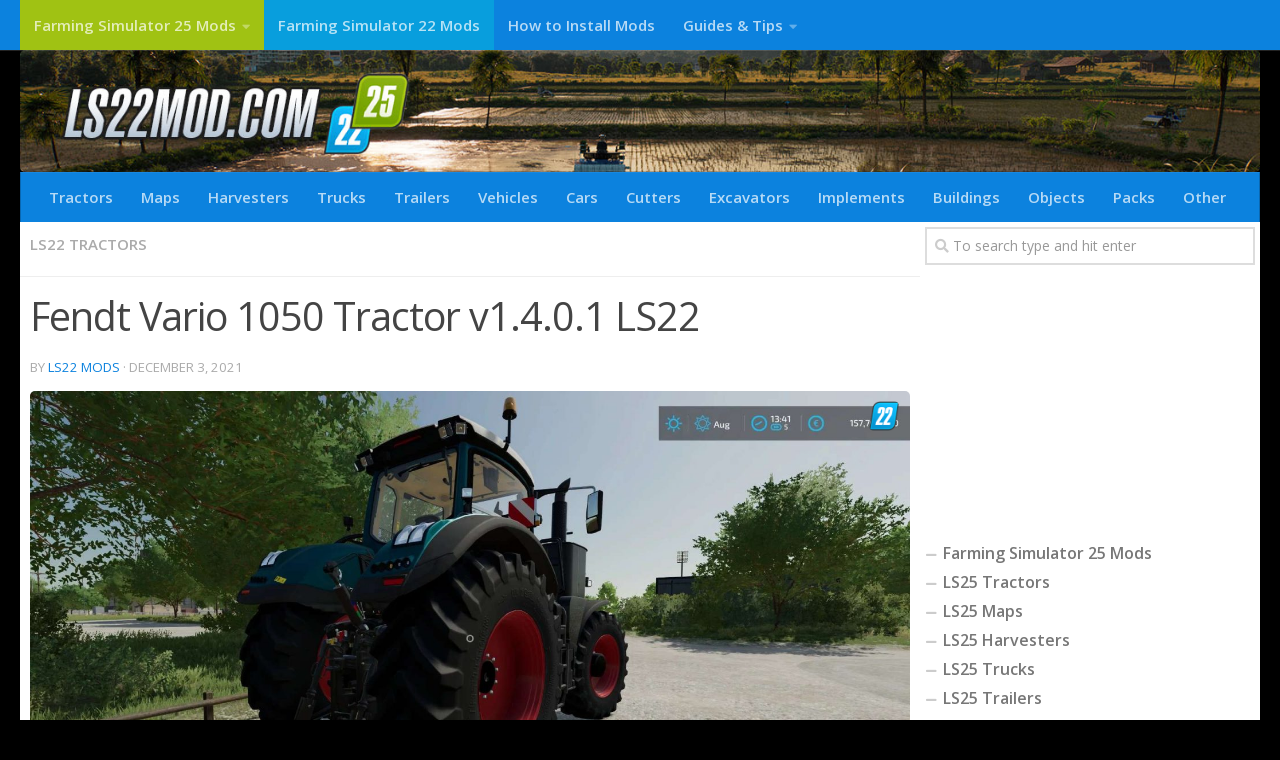

--- FILE ---
content_type: text/html; charset=UTF-8
request_url: https://ls22mod.com/fendt-vario-1050-tractor-v1-4-0-1-ls22/
body_size: 19321
content:
<!DOCTYPE html>
<html class="no-js" lang="en-US">
<head>
  <meta charset="UTF-8">
  <meta name="viewport" content="width=device-width, initial-scale=1.0">
  <link rel="profile" href="https://gmpg.org/xfn/11" />
  <link rel="pingback" href="https://ls22mod.com/xmlrpc.php">

  <meta name='robots' content='index, follow, max-image-preview:large, max-snippet:-1, max-video-preview:-1' />
<script>document.documentElement.className = document.documentElement.className.replace("no-js","js");</script>

	<!-- This site is optimized with the Yoast SEO plugin v19.3 - https://yoast.com/wordpress/plugins/seo/ -->
	<title>Fendt Vario 1050 Tractor v1.4.0.1 LS22 Mod / LS25 Mods</title><link rel="preload" data-rocket-preload as="style" href="https://fonts.googleapis.com/css?family=Open%20Sans%3A400%2C400italic%2C300italic%2C300%2C600&#038;subset=latin%2Clatin-ext&#038;display=swap" /><link rel="stylesheet" href="https://fonts.googleapis.com/css?family=Open%20Sans%3A400%2C400italic%2C300italic%2C300%2C600&#038;subset=latin%2Clatin-ext&#038;display=swap" media="print" onload="this.media='all'" /><noscript><link rel="stylesheet" href="https://fonts.googleapis.com/css?family=Open%20Sans%3A400%2C400italic%2C300italic%2C300%2C600&#038;subset=latin%2Clatin-ext&#038;display=swap" /></noscript>
	<link rel="canonical" href="https://ls22mod.com/fendt-vario-1050-tractor-v1-4-0-1-ls22/" />
	<meta property="og:locale" content="en_US" />
	<meta property="og:type" content="article" />
	<meta property="og:title" content="Fendt Vario 1050 Tractor v1.4.0.1 LS22 Mod / LS25 Mods" />
	<meta property="og:description" content="&#046;&#046;&#046;" />
	<meta property="og:url" content="https://ls22mod.com/fendt-vario-1050-tractor-v1-4-0-1-ls22/" />
	<meta property="og:site_name" content="LS25 Mods" />
	<meta property="article:published_time" content="2021-12-03T11:10:15+00:00" />
	<meta property="og:image" content="https://ls22mod.com/wp-content/uploads/2021/12/fendt-vario-1050-tractor-v1-4-0-1-ls22-7.jpg" />
	<meta property="og:image:width" content="1920" />
	<meta property="og:image:height" content="1080" />
	<meta property="og:image:type" content="image/jpeg" />
	<meta name="author" content="LS22 Mods" />
	<meta name="twitter:card" content="summary_large_image" />
	<meta name="twitter:label1" content="Written by" />
	<meta name="twitter:data1" content="LS22 Mods" />
	<script type="application/ld+json" class="yoast-schema-graph">{"@context":"https://schema.org","@graph":[{"@type":"Organization","@id":"https://ls22mod.com/#organization","name":"LS25 Mods","url":"https://ls22mod.com/","sameAs":[],"logo":{"@type":"ImageObject","inLanguage":"en-US","@id":"https://ls22mod.com/#/schema/logo/image/","url":"https://ls22mod.com/wp-content/uploads/2021/04/LS22-Mods-logo.png","contentUrl":"https://ls22mod.com/wp-content/uploads/2021/04/LS22-Mods-logo.png","width":200,"height":60,"caption":"LS25 Mods"},"image":{"@id":"https://ls22mod.com/#/schema/logo/image/"}},{"@type":"WebSite","@id":"https://ls22mod.com/#website","url":"https://ls22mod.com/","name":"LS25 Mods","description":"FS25 Mods","publisher":{"@id":"https://ls22mod.com/#organization"},"potentialAction":[{"@type":"SearchAction","target":{"@type":"EntryPoint","urlTemplate":"https://ls22mod.com/?s={search_term_string}"},"query-input":"required name=search_term_string"}],"inLanguage":"en-US"},{"@type":"ImageObject","inLanguage":"en-US","@id":"https://ls22mod.com/fendt-vario-1050-tractor-v1-4-0-1-ls22/#primaryimage","url":"https://ls22mod.com/wp-content/uploads/2021/12/fendt-vario-1050-tractor-v1-4-0-1-ls22-7.jpg","contentUrl":"https://ls22mod.com/wp-content/uploads/2021/12/fendt-vario-1050-tractor-v1-4-0-1-ls22-7.jpg","width":1920,"height":1080},{"@type":"WebPage","@id":"https://ls22mod.com/fendt-vario-1050-tractor-v1-4-0-1-ls22/","url":"https://ls22mod.com/fendt-vario-1050-tractor-v1-4-0-1-ls22/","name":"Fendt Vario 1050 Tractor v1.4.0.1 LS22 Mod / LS25 Mods","isPartOf":{"@id":"https://ls22mod.com/#website"},"primaryImageOfPage":{"@id":"https://ls22mod.com/fendt-vario-1050-tractor-v1-4-0-1-ls22/#primaryimage"},"datePublished":"2021-12-03T11:10:15+00:00","dateModified":"2021-12-03T11:10:15+00:00","breadcrumb":{"@id":"https://ls22mod.com/fendt-vario-1050-tractor-v1-4-0-1-ls22/#breadcrumb"},"inLanguage":"en-US","potentialAction":[{"@type":"ReadAction","target":["https://ls22mod.com/fendt-vario-1050-tractor-v1-4-0-1-ls22/"]}]},{"@type":"BreadcrumbList","@id":"https://ls22mod.com/fendt-vario-1050-tractor-v1-4-0-1-ls22/#breadcrumb","itemListElement":[{"@type":"ListItem","position":1,"name":"Home","item":"https://ls22mod.com/"},{"@type":"ListItem","position":2,"name":"Fendt Vario 1050 Tractor v1.4.0.1 LS22"}]},{"@type":"Article","@id":"https://ls22mod.com/fendt-vario-1050-tractor-v1-4-0-1-ls22/#article","isPartOf":{"@id":"https://ls22mod.com/fendt-vario-1050-tractor-v1-4-0-1-ls22/"},"author":{"name":"LS22 Mods","@id":"https://ls22mod.com/#/schema/person/3ea730183f514f3c2bb7ea861469391d"},"headline":"Fendt Vario 1050 Tractor v1.4.0.1 LS22","datePublished":"2021-12-03T11:10:15+00:00","dateModified":"2021-12-03T11:10:15+00:00","mainEntityOfPage":{"@id":"https://ls22mod.com/fendt-vario-1050-tractor-v1-4-0-1-ls22/"},"wordCount":52,"commentCount":0,"publisher":{"@id":"https://ls22mod.com/#organization"},"image":{"@id":"https://ls22mod.com/fendt-vario-1050-tractor-v1-4-0-1-ls22/#primaryimage"},"thumbnailUrl":"https://ls22mod.com/wp-content/uploads/2021/12/fendt-vario-1050-tractor-v1-4-0-1-ls22-7.jpg","articleSection":["LS22 Tractors"],"inLanguage":"en-US","potentialAction":[{"@type":"CommentAction","name":"Comment","target":["https://ls22mod.com/fendt-vario-1050-tractor-v1-4-0-1-ls22/#respond"]}]},{"@type":"Person","@id":"https://ls22mod.com/#/schema/person/3ea730183f514f3c2bb7ea861469391d","name":"LS22 Mods","image":{"@type":"ImageObject","inLanguage":"en-US","@id":"https://ls22mod.com/#/schema/person/image/","url":"https://secure.gravatar.com/avatar/e275d042178b05527485e1d4b9eb1d88?s=96&d=mm&r=g","contentUrl":"https://secure.gravatar.com/avatar/e275d042178b05527485e1d4b9eb1d88?s=96&d=mm&r=g","caption":"LS22 Mods"},"sameAs":["http://ls22mod.com"],"url":"https://ls22mod.com/author/ls22mods/"}]}</script>
	<!-- / Yoast SEO plugin. -->


<link href='https://fonts.gstatic.com' crossorigin rel='preconnect' />
<link rel="alternate" type="application/rss+xml" title="LS25 Mods &raquo; Feed" href="https://ls22mod.com/feed/" />
<link rel="alternate" type="application/rss+xml" title="LS25 Mods &raquo; Comments Feed" href="https://ls22mod.com/comments/feed/" />
<link rel="alternate" type="application/rss+xml" title="LS25 Mods &raquo; Fendt Vario 1050 Tractor v1.4.0.1 LS22 Comments Feed" href="https://ls22mod.com/fendt-vario-1050-tractor-v1-4-0-1-ls22/feed/" />
<style type="text/css">
img.wp-smiley,
img.emoji {
	display: inline !important;
	border: none !important;
	box-shadow: none !important;
	height: 1em !important;
	width: 1em !important;
	margin: 0 0.07em !important;
	vertical-align: -0.1em !important;
	background: none !important;
	padding: 0 !important;
}
</style>
	<link rel='stylesheet' id='wp-block-library-css' href='https://ls22mod.com/wp-includes/css/dist/block-library/style.min.css?ver=6.1' type='text/css' media='all' />
<link rel='stylesheet' id='classic-theme-styles-css' href='https://ls22mod.com/wp-includes/css/classic-themes.min.css?ver=1' type='text/css' media='all' />
<style id='global-styles-inline-css' type='text/css'>
body{--wp--preset--color--black: #000000;--wp--preset--color--cyan-bluish-gray: #abb8c3;--wp--preset--color--white: #ffffff;--wp--preset--color--pale-pink: #f78da7;--wp--preset--color--vivid-red: #cf2e2e;--wp--preset--color--luminous-vivid-orange: #ff6900;--wp--preset--color--luminous-vivid-amber: #fcb900;--wp--preset--color--light-green-cyan: #7bdcb5;--wp--preset--color--vivid-green-cyan: #00d084;--wp--preset--color--pale-cyan-blue: #8ed1fc;--wp--preset--color--vivid-cyan-blue: #0693e3;--wp--preset--color--vivid-purple: #9b51e0;--wp--preset--gradient--vivid-cyan-blue-to-vivid-purple: linear-gradient(135deg,rgba(6,147,227,1) 0%,rgb(155,81,224) 100%);--wp--preset--gradient--light-green-cyan-to-vivid-green-cyan: linear-gradient(135deg,rgb(122,220,180) 0%,rgb(0,208,130) 100%);--wp--preset--gradient--luminous-vivid-amber-to-luminous-vivid-orange: linear-gradient(135deg,rgba(252,185,0,1) 0%,rgba(255,105,0,1) 100%);--wp--preset--gradient--luminous-vivid-orange-to-vivid-red: linear-gradient(135deg,rgba(255,105,0,1) 0%,rgb(207,46,46) 100%);--wp--preset--gradient--very-light-gray-to-cyan-bluish-gray: linear-gradient(135deg,rgb(238,238,238) 0%,rgb(169,184,195) 100%);--wp--preset--gradient--cool-to-warm-spectrum: linear-gradient(135deg,rgb(74,234,220) 0%,rgb(151,120,209) 20%,rgb(207,42,186) 40%,rgb(238,44,130) 60%,rgb(251,105,98) 80%,rgb(254,248,76) 100%);--wp--preset--gradient--blush-light-purple: linear-gradient(135deg,rgb(255,206,236) 0%,rgb(152,150,240) 100%);--wp--preset--gradient--blush-bordeaux: linear-gradient(135deg,rgb(254,205,165) 0%,rgb(254,45,45) 50%,rgb(107,0,62) 100%);--wp--preset--gradient--luminous-dusk: linear-gradient(135deg,rgb(255,203,112) 0%,rgb(199,81,192) 50%,rgb(65,88,208) 100%);--wp--preset--gradient--pale-ocean: linear-gradient(135deg,rgb(255,245,203) 0%,rgb(182,227,212) 50%,rgb(51,167,181) 100%);--wp--preset--gradient--electric-grass: linear-gradient(135deg,rgb(202,248,128) 0%,rgb(113,206,126) 100%);--wp--preset--gradient--midnight: linear-gradient(135deg,rgb(2,3,129) 0%,rgb(40,116,252) 100%);--wp--preset--duotone--dark-grayscale: url('#wp-duotone-dark-grayscale');--wp--preset--duotone--grayscale: url('#wp-duotone-grayscale');--wp--preset--duotone--purple-yellow: url('#wp-duotone-purple-yellow');--wp--preset--duotone--blue-red: url('#wp-duotone-blue-red');--wp--preset--duotone--midnight: url('#wp-duotone-midnight');--wp--preset--duotone--magenta-yellow: url('#wp-duotone-magenta-yellow');--wp--preset--duotone--purple-green: url('#wp-duotone-purple-green');--wp--preset--duotone--blue-orange: url('#wp-duotone-blue-orange');--wp--preset--font-size--small: 13px;--wp--preset--font-size--medium: 20px;--wp--preset--font-size--large: 36px;--wp--preset--font-size--x-large: 42px;--wp--preset--spacing--20: 0.44rem;--wp--preset--spacing--30: 0.67rem;--wp--preset--spacing--40: 1rem;--wp--preset--spacing--50: 1.5rem;--wp--preset--spacing--60: 2.25rem;--wp--preset--spacing--70: 3.38rem;--wp--preset--spacing--80: 5.06rem;}:where(.is-layout-flex){gap: 0.5em;}body .is-layout-flow > .alignleft{float: left;margin-inline-start: 0;margin-inline-end: 2em;}body .is-layout-flow > .alignright{float: right;margin-inline-start: 2em;margin-inline-end: 0;}body .is-layout-flow > .aligncenter{margin-left: auto !important;margin-right: auto !important;}body .is-layout-constrained > .alignleft{float: left;margin-inline-start: 0;margin-inline-end: 2em;}body .is-layout-constrained > .alignright{float: right;margin-inline-start: 2em;margin-inline-end: 0;}body .is-layout-constrained > .aligncenter{margin-left: auto !important;margin-right: auto !important;}body .is-layout-constrained > :where(:not(.alignleft):not(.alignright):not(.alignfull)){max-width: var(--wp--style--global--content-size);margin-left: auto !important;margin-right: auto !important;}body .is-layout-constrained > .alignwide{max-width: var(--wp--style--global--wide-size);}body .is-layout-flex{display: flex;}body .is-layout-flex{flex-wrap: wrap;align-items: center;}body .is-layout-flex > *{margin: 0;}:where(.wp-block-columns.is-layout-flex){gap: 2em;}.has-black-color{color: var(--wp--preset--color--black) !important;}.has-cyan-bluish-gray-color{color: var(--wp--preset--color--cyan-bluish-gray) !important;}.has-white-color{color: var(--wp--preset--color--white) !important;}.has-pale-pink-color{color: var(--wp--preset--color--pale-pink) !important;}.has-vivid-red-color{color: var(--wp--preset--color--vivid-red) !important;}.has-luminous-vivid-orange-color{color: var(--wp--preset--color--luminous-vivid-orange) !important;}.has-luminous-vivid-amber-color{color: var(--wp--preset--color--luminous-vivid-amber) !important;}.has-light-green-cyan-color{color: var(--wp--preset--color--light-green-cyan) !important;}.has-vivid-green-cyan-color{color: var(--wp--preset--color--vivid-green-cyan) !important;}.has-pale-cyan-blue-color{color: var(--wp--preset--color--pale-cyan-blue) !important;}.has-vivid-cyan-blue-color{color: var(--wp--preset--color--vivid-cyan-blue) !important;}.has-vivid-purple-color{color: var(--wp--preset--color--vivid-purple) !important;}.has-black-background-color{background-color: var(--wp--preset--color--black) !important;}.has-cyan-bluish-gray-background-color{background-color: var(--wp--preset--color--cyan-bluish-gray) !important;}.has-white-background-color{background-color: var(--wp--preset--color--white) !important;}.has-pale-pink-background-color{background-color: var(--wp--preset--color--pale-pink) !important;}.has-vivid-red-background-color{background-color: var(--wp--preset--color--vivid-red) !important;}.has-luminous-vivid-orange-background-color{background-color: var(--wp--preset--color--luminous-vivid-orange) !important;}.has-luminous-vivid-amber-background-color{background-color: var(--wp--preset--color--luminous-vivid-amber) !important;}.has-light-green-cyan-background-color{background-color: var(--wp--preset--color--light-green-cyan) !important;}.has-vivid-green-cyan-background-color{background-color: var(--wp--preset--color--vivid-green-cyan) !important;}.has-pale-cyan-blue-background-color{background-color: var(--wp--preset--color--pale-cyan-blue) !important;}.has-vivid-cyan-blue-background-color{background-color: var(--wp--preset--color--vivid-cyan-blue) !important;}.has-vivid-purple-background-color{background-color: var(--wp--preset--color--vivid-purple) !important;}.has-black-border-color{border-color: var(--wp--preset--color--black) !important;}.has-cyan-bluish-gray-border-color{border-color: var(--wp--preset--color--cyan-bluish-gray) !important;}.has-white-border-color{border-color: var(--wp--preset--color--white) !important;}.has-pale-pink-border-color{border-color: var(--wp--preset--color--pale-pink) !important;}.has-vivid-red-border-color{border-color: var(--wp--preset--color--vivid-red) !important;}.has-luminous-vivid-orange-border-color{border-color: var(--wp--preset--color--luminous-vivid-orange) !important;}.has-luminous-vivid-amber-border-color{border-color: var(--wp--preset--color--luminous-vivid-amber) !important;}.has-light-green-cyan-border-color{border-color: var(--wp--preset--color--light-green-cyan) !important;}.has-vivid-green-cyan-border-color{border-color: var(--wp--preset--color--vivid-green-cyan) !important;}.has-pale-cyan-blue-border-color{border-color: var(--wp--preset--color--pale-cyan-blue) !important;}.has-vivid-cyan-blue-border-color{border-color: var(--wp--preset--color--vivid-cyan-blue) !important;}.has-vivid-purple-border-color{border-color: var(--wp--preset--color--vivid-purple) !important;}.has-vivid-cyan-blue-to-vivid-purple-gradient-background{background: var(--wp--preset--gradient--vivid-cyan-blue-to-vivid-purple) !important;}.has-light-green-cyan-to-vivid-green-cyan-gradient-background{background: var(--wp--preset--gradient--light-green-cyan-to-vivid-green-cyan) !important;}.has-luminous-vivid-amber-to-luminous-vivid-orange-gradient-background{background: var(--wp--preset--gradient--luminous-vivid-amber-to-luminous-vivid-orange) !important;}.has-luminous-vivid-orange-to-vivid-red-gradient-background{background: var(--wp--preset--gradient--luminous-vivid-orange-to-vivid-red) !important;}.has-very-light-gray-to-cyan-bluish-gray-gradient-background{background: var(--wp--preset--gradient--very-light-gray-to-cyan-bluish-gray) !important;}.has-cool-to-warm-spectrum-gradient-background{background: var(--wp--preset--gradient--cool-to-warm-spectrum) !important;}.has-blush-light-purple-gradient-background{background: var(--wp--preset--gradient--blush-light-purple) !important;}.has-blush-bordeaux-gradient-background{background: var(--wp--preset--gradient--blush-bordeaux) !important;}.has-luminous-dusk-gradient-background{background: var(--wp--preset--gradient--luminous-dusk) !important;}.has-pale-ocean-gradient-background{background: var(--wp--preset--gradient--pale-ocean) !important;}.has-electric-grass-gradient-background{background: var(--wp--preset--gradient--electric-grass) !important;}.has-midnight-gradient-background{background: var(--wp--preset--gradient--midnight) !important;}.has-small-font-size{font-size: var(--wp--preset--font-size--small) !important;}.has-medium-font-size{font-size: var(--wp--preset--font-size--medium) !important;}.has-large-font-size{font-size: var(--wp--preset--font-size--large) !important;}.has-x-large-font-size{font-size: var(--wp--preset--font-size--x-large) !important;}
.wp-block-navigation a:where(:not(.wp-element-button)){color: inherit;}
:where(.wp-block-columns.is-layout-flex){gap: 2em;}
.wp-block-pullquote{font-size: 1.5em;line-height: 1.6;}
</style>
<link rel='stylesheet' id='tinythumbicon-css' href='https://ls22mod.com/wp-content/plugins/tinythumbicon/tinythumbicon.css?ver=6.1' type='text/css' media='all' />
<link rel='stylesheet' id='hueman-main-style-css' href='https://ls22mod.com/wp-content/themes/hueman/assets/front/css/main.min.css?ver=3.4.25' type='text/css' media='all' />
<style id='hueman-main-style-inline-css' type='text/css'>
body { font-family:'Open Sans', Arial, sans-serif;font-size:0.94rem }@media only screen and (min-width: 720px) {
        .nav > li { font-size:0.94rem; }
      }.container-inner { max-width: 1400px; }.sidebar .widget { padding-left: 20px; padding-right: 20px; padding-top: 20px; }::selection { background-color: #0c82de; }
::-moz-selection { background-color: #0c82de; }a,a+span.hu-external::after,.themeform label .required,#flexslider-featured .flex-direction-nav .flex-next:hover,#flexslider-featured .flex-direction-nav .flex-prev:hover,.post-hover:hover .post-title a,.post-title a:hover,.sidebar.s1 .post-nav li a:hover i,.content .post-nav li a:hover i,.post-related a:hover,.sidebar.s1 .widget_rss ul li a,#footer .widget_rss ul li a,.sidebar.s1 .widget_calendar a,#footer .widget_calendar a,.sidebar.s1 .alx-tab .tab-item-category a,.sidebar.s1 .alx-posts .post-item-category a,.sidebar.s1 .alx-tab li:hover .tab-item-title a,.sidebar.s1 .alx-tab li:hover .tab-item-comment a,.sidebar.s1 .alx-posts li:hover .post-item-title a,#footer .alx-tab .tab-item-category a,#footer .alx-posts .post-item-category a,#footer .alx-tab li:hover .tab-item-title a,#footer .alx-tab li:hover .tab-item-comment a,#footer .alx-posts li:hover .post-item-title a,.comment-tabs li.active a,.comment-awaiting-moderation,.child-menu a:hover,.child-menu .current_page_item > a,.wp-pagenavi a{ color: #0c82de; }.themeform input[type="submit"],.themeform button[type="submit"],.sidebar.s1 .sidebar-top,.sidebar.s1 .sidebar-toggle,#flexslider-featured .flex-control-nav li a.flex-active,.post-tags a:hover,.sidebar.s1 .widget_calendar caption,#footer .widget_calendar caption,.author-bio .bio-avatar:after,.commentlist li.bypostauthor > .comment-body:after,.commentlist li.comment-author-admin > .comment-body:after{ background-color: #0c82de; }.post-format .format-container { border-color: #0c82de; }.sidebar.s1 .alx-tabs-nav li.active a,#footer .alx-tabs-nav li.active a,.comment-tabs li.active a,.wp-pagenavi a:hover,.wp-pagenavi a:active,.wp-pagenavi span.current{ border-bottom-color: #0c82de!important; }.sidebar.s2 .post-nav li a:hover i,
.sidebar.s2 .widget_rss ul li a,
.sidebar.s2 .widget_calendar a,
.sidebar.s2 .alx-tab .tab-item-category a,
.sidebar.s2 .alx-posts .post-item-category a,
.sidebar.s2 .alx-tab li:hover .tab-item-title a,
.sidebar.s2 .alx-tab li:hover .tab-item-comment a,
.sidebar.s2 .alx-posts li:hover .post-item-title a { color: #0c82de; }
.sidebar.s2 .sidebar-top,.sidebar.s2 .sidebar-toggle,.post-comments,.jp-play-bar,.jp-volume-bar-value,.sidebar.s2 .widget_calendar caption{ background-color: #0c82de; }.sidebar.s2 .alx-tabs-nav li.active a { border-bottom-color: #0c82de; }
.post-comments::before { border-right-color: #0c82de; }
      .search-expand,
              #nav-topbar.nav-container { background-color: #0c82de!important}@media only screen and (min-width: 720px) {
                #nav-topbar .nav ul { background-color: #0c82de!important; }
              }#header { background-color: #000000; }
@media only screen and (min-width: 720px) {
  #nav-header .nav ul { background-color: #000000; }
}
        #header #nav-mobile { background-color: #0c82de!important; }#nav-header.nav-container, #main-header-search .search-expand { background-color: #0c82de; }
@media only screen and (min-width: 720px) {
  #nav-header .nav ul { background-color: #0c82de; }
}
        #footer-bottom { background-color: #000000; }img { -webkit-border-radius: 5px; border-radius: 5px; }.sidebar.expanding, .sidebar.collapsing, .sidebar .sidebar-content, .sidebar .sidebar-toggle, .container-inner > .main::before,.container-inner > .main::after { background-color: #ffffff; }@media only screen and (min-width: 480px) and (max-width: 1200px) { .s2.expanded { background-color: #ffffff; } }@media only screen and (min-width: 480px) and (max-width: 960px) { .s1.expanded { background-color: #ffffff; } }body { background-color: #000000; }
</style>
<link rel='stylesheet' id='hueman-font-awesome-css' href='https://ls22mod.com/wp-content/themes/hueman/assets/front/css/font-awesome.min.css?ver=3.4.25' type='text/css' media='all' />
<link rel='stylesheet' id='sedlex_styles-css' href='https://ls22mod.com/wp-content/sedlex/inline_styles/c840cb6759da24a0f9cedf572b3c499ff41a89a4.css?ver=20260129' type='text/css' media='all' />
<script type='text/javascript' src='https://ls22mod.com/wp-includes/js/jquery/jquery.min.js?ver=3.6.1' id='jquery-core-js'></script>
<script type='text/javascript' src='https://ls22mod.com/wp-includes/js/jquery/jquery-migrate.min.js?ver=3.3.2' id='jquery-migrate-js'></script>
<script type='text/javascript' src='https://ls22mod.com/wp-content/sedlex/inline_scripts/eb163a2d0f983e99360e21dc836c6435d1afd478.js?ver=20260129' id='sedlex_scripts-js'></script>
<link rel="https://api.w.org/" href="https://ls22mod.com/wp-json/" /><link rel="alternate" type="application/json" href="https://ls22mod.com/wp-json/wp/v2/posts/4905" /><link rel="EditURI" type="application/rsd+xml" title="RSD" href="https://ls22mod.com/xmlrpc.php?rsd" />
<link rel="wlwmanifest" type="application/wlwmanifest+xml" href="https://ls22mod.com/wp-includes/wlwmanifest.xml" />
<meta name="generator" content="WordPress 6.1" />
<link rel='shortlink' href='https://ls22mod.com/?p=4905' />
<link rel="alternate" type="application/json+oembed" href="https://ls22mod.com/wp-json/oembed/1.0/embed?url=https%3A%2F%2Fls22mod.com%2Ffendt-vario-1050-tractor-v1-4-0-1-ls22%2F" />
<link rel="alternate" type="text/xml+oembed" href="https://ls22mod.com/wp-json/oembed/1.0/embed?url=https%3A%2F%2Fls22mod.com%2Ffendt-vario-1050-tractor-v1-4-0-1-ls22%2F&#038;format=xml" />
<!--[if lt IE 9]>
<script src="https://ls22mod.com/wp-content/themes/hueman/assets/front/js/ie/html5shiv-printshiv.min.js"></script>
<script src="https://ls22mod.com/wp-content/themes/hueman/assets/front/js/ie/selectivizr.js"></script>
<![endif]-->
<link rel="icon" href="https://ls22mod.com/wp-content/uploads/2024/11/fs25-favicon.png" sizes="32x32" />
<link rel="icon" href="https://ls22mod.com/wp-content/uploads/2024/11/fs25-favicon.png" sizes="192x192" />
<link rel="apple-touch-icon" href="https://ls22mod.com/wp-content/uploads/2024/11/fs25-favicon.png" />
<meta name="msapplication-TileImage" content="https://ls22mod.com/wp-content/uploads/2024/11/fs25-favicon.png" />
		<style type="text/css" id="wp-custom-css">
			img {
    margin-right: 1.5px;
    max-width: 100%;
    height: auto;
}


.wp-pagenavi a {
		height: 100%;
    width: auto;
    display: inline-block;
    background: #0c82de;
    border-radius: 3px;
    -webkit-border-radius: 3px;
    -moz-border-radius: 3px;
    -o-border-radius: 3px;
    line-height: inherit;
    vertical-align: middle;
    text-decoration: none;
		margin: 3px;
    padding: 7px 10px;
    position: relative;
    bottom: 2px;
		font-size: 23px;
	 	color: #fff;
}

.wp-pagenavi span.current {
    border-bottom-color: #0c82de!important;
    background: #0c82de!important;
    color: #fff;
		border-radius: 3px;
    -webkit-border-radius: 3px;
    -moz-border-radius: 3px;
    -o-border-radius: 3px;
		line-height: inherit;
    vertical-align: middle;
    text-decoration: none;
		margin: 3px;
    padding: 2px 10px;
    position: relative;
    bottom: 2px;
		font-size: 23px;
}

.widget {
    font-size: 16px;
}

.dmod {color: #FFFFFF;
    padding: 7px 32px;
    font-size: 17px;
    line-height: 26px;
    border-color: #0c82de;
    background-color:#055796;}

.sidebar .widget {
    padding: 5px 5px 5px;
}

.alx-posts li, .alx-tab li, .widget_archive ul li, .widget_categories ul li, .widget_links ul li, .widget_meta ul li, .widget_nav_menu ul li a, .widget_pages ul li a, .widget_recent_comments ul li, .widget_recent_entries ul li, .widget_rss ul li {
    padding: 2px 0;
    border-bottom: 1px solid #fff;
	    font-weight: bold;
}

.nav>li>a {font-weight: bold; }

.pad { padding: 10px 10px 20px; }

.post-list .post-row {
    margin-left: -30px;
    padding-left: 30px;
    float: left;
    width: 100%;
    border-bottom: none;
    margin-bottom: 15px;
    position: relative;
}

.archive .post, .blog .post, .search .page, .search .post, .single .post {
    margin-bottom: 10px;
}

.downloadmods{background-color:#0c82de;
font-weight: 500;}

.uploadmods{background-color:#0c82de;
font-weight: 500;}

.fs22{background-color:#089edd;
font-weight: 500;}

.fs25{background-color:#a0c213;
font-weight: 500;}
		</style>
		
<script async src="https://pagead2.googlesyndication.com/pagead/js/adsbygoogle.js?client=ca-pub-4823433541855873"
     crossorigin="anonymous"></script>	
	
<!-- Global site tag (gtag.js) - Google Analytics -->
<script async src="https://www.googletagmanager.com/gtag/js?id=UA-195437657-1"></script>
<script>
  window.dataLayer = window.dataLayer || [];
  function gtag(){dataLayer.push(arguments);}
  gtag('js', new Date());

  gtag('config', 'UA-195437657-1');
</script>


			

<meta name="generator" content="WP Rocket 3.17.3" data-wpr-features="wpr_desktop wpr_preload_links" /></head>

<body class="post-template-default single single-post postid-4905 single-format-standard wp-custom-logo wp-embed-responsive col-2cl full-width topbar-enabled unknown">
<svg xmlns="http://www.w3.org/2000/svg" viewBox="0 0 0 0" width="0" height="0" focusable="false" role="none" style="visibility: hidden; position: absolute; left: -9999px; overflow: hidden;" ><defs><filter id="wp-duotone-dark-grayscale"><feColorMatrix color-interpolation-filters="sRGB" type="matrix" values=" .299 .587 .114 0 0 .299 .587 .114 0 0 .299 .587 .114 0 0 .299 .587 .114 0 0 " /><feComponentTransfer color-interpolation-filters="sRGB" ><feFuncR type="table" tableValues="0 0.49803921568627" /><feFuncG type="table" tableValues="0 0.49803921568627" /><feFuncB type="table" tableValues="0 0.49803921568627" /><feFuncA type="table" tableValues="1 1" /></feComponentTransfer><feComposite in2="SourceGraphic" operator="in" /></filter></defs></svg><svg xmlns="http://www.w3.org/2000/svg" viewBox="0 0 0 0" width="0" height="0" focusable="false" role="none" style="visibility: hidden; position: absolute; left: -9999px; overflow: hidden;" ><defs><filter id="wp-duotone-grayscale"><feColorMatrix color-interpolation-filters="sRGB" type="matrix" values=" .299 .587 .114 0 0 .299 .587 .114 0 0 .299 .587 .114 0 0 .299 .587 .114 0 0 " /><feComponentTransfer color-interpolation-filters="sRGB" ><feFuncR type="table" tableValues="0 1" /><feFuncG type="table" tableValues="0 1" /><feFuncB type="table" tableValues="0 1" /><feFuncA type="table" tableValues="1 1" /></feComponentTransfer><feComposite in2="SourceGraphic" operator="in" /></filter></defs></svg><svg xmlns="http://www.w3.org/2000/svg" viewBox="0 0 0 0" width="0" height="0" focusable="false" role="none" style="visibility: hidden; position: absolute; left: -9999px; overflow: hidden;" ><defs><filter id="wp-duotone-purple-yellow"><feColorMatrix color-interpolation-filters="sRGB" type="matrix" values=" .299 .587 .114 0 0 .299 .587 .114 0 0 .299 .587 .114 0 0 .299 .587 .114 0 0 " /><feComponentTransfer color-interpolation-filters="sRGB" ><feFuncR type="table" tableValues="0.54901960784314 0.98823529411765" /><feFuncG type="table" tableValues="0 1" /><feFuncB type="table" tableValues="0.71764705882353 0.25490196078431" /><feFuncA type="table" tableValues="1 1" /></feComponentTransfer><feComposite in2="SourceGraphic" operator="in" /></filter></defs></svg><svg xmlns="http://www.w3.org/2000/svg" viewBox="0 0 0 0" width="0" height="0" focusable="false" role="none" style="visibility: hidden; position: absolute; left: -9999px; overflow: hidden;" ><defs><filter id="wp-duotone-blue-red"><feColorMatrix color-interpolation-filters="sRGB" type="matrix" values=" .299 .587 .114 0 0 .299 .587 .114 0 0 .299 .587 .114 0 0 .299 .587 .114 0 0 " /><feComponentTransfer color-interpolation-filters="sRGB" ><feFuncR type="table" tableValues="0 1" /><feFuncG type="table" tableValues="0 0.27843137254902" /><feFuncB type="table" tableValues="0.5921568627451 0.27843137254902" /><feFuncA type="table" tableValues="1 1" /></feComponentTransfer><feComposite in2="SourceGraphic" operator="in" /></filter></defs></svg><svg xmlns="http://www.w3.org/2000/svg" viewBox="0 0 0 0" width="0" height="0" focusable="false" role="none" style="visibility: hidden; position: absolute; left: -9999px; overflow: hidden;" ><defs><filter id="wp-duotone-midnight"><feColorMatrix color-interpolation-filters="sRGB" type="matrix" values=" .299 .587 .114 0 0 .299 .587 .114 0 0 .299 .587 .114 0 0 .299 .587 .114 0 0 " /><feComponentTransfer color-interpolation-filters="sRGB" ><feFuncR type="table" tableValues="0 0" /><feFuncG type="table" tableValues="0 0.64705882352941" /><feFuncB type="table" tableValues="0 1" /><feFuncA type="table" tableValues="1 1" /></feComponentTransfer><feComposite in2="SourceGraphic" operator="in" /></filter></defs></svg><svg xmlns="http://www.w3.org/2000/svg" viewBox="0 0 0 0" width="0" height="0" focusable="false" role="none" style="visibility: hidden; position: absolute; left: -9999px; overflow: hidden;" ><defs><filter id="wp-duotone-magenta-yellow"><feColorMatrix color-interpolation-filters="sRGB" type="matrix" values=" .299 .587 .114 0 0 .299 .587 .114 0 0 .299 .587 .114 0 0 .299 .587 .114 0 0 " /><feComponentTransfer color-interpolation-filters="sRGB" ><feFuncR type="table" tableValues="0.78039215686275 1" /><feFuncG type="table" tableValues="0 0.94901960784314" /><feFuncB type="table" tableValues="0.35294117647059 0.47058823529412" /><feFuncA type="table" tableValues="1 1" /></feComponentTransfer><feComposite in2="SourceGraphic" operator="in" /></filter></defs></svg><svg xmlns="http://www.w3.org/2000/svg" viewBox="0 0 0 0" width="0" height="0" focusable="false" role="none" style="visibility: hidden; position: absolute; left: -9999px; overflow: hidden;" ><defs><filter id="wp-duotone-purple-green"><feColorMatrix color-interpolation-filters="sRGB" type="matrix" values=" .299 .587 .114 0 0 .299 .587 .114 0 0 .299 .587 .114 0 0 .299 .587 .114 0 0 " /><feComponentTransfer color-interpolation-filters="sRGB" ><feFuncR type="table" tableValues="0.65098039215686 0.40392156862745" /><feFuncG type="table" tableValues="0 1" /><feFuncB type="table" tableValues="0.44705882352941 0.4" /><feFuncA type="table" tableValues="1 1" /></feComponentTransfer><feComposite in2="SourceGraphic" operator="in" /></filter></defs></svg><svg xmlns="http://www.w3.org/2000/svg" viewBox="0 0 0 0" width="0" height="0" focusable="false" role="none" style="visibility: hidden; position: absolute; left: -9999px; overflow: hidden;" ><defs><filter id="wp-duotone-blue-orange"><feColorMatrix color-interpolation-filters="sRGB" type="matrix" values=" .299 .587 .114 0 0 .299 .587 .114 0 0 .299 .587 .114 0 0 .299 .587 .114 0 0 " /><feComponentTransfer color-interpolation-filters="sRGB" ><feFuncR type="table" tableValues="0.098039215686275 1" /><feFuncG type="table" tableValues="0 0.66274509803922" /><feFuncB type="table" tableValues="0.84705882352941 0.41960784313725" /><feFuncA type="table" tableValues="1 1" /></feComponentTransfer><feComposite in2="SourceGraphic" operator="in" /></filter></defs></svg><div data-rocket-location-hash="99bb46786fd5bd31bcd7bdc067ad247a" id="wrapper">

  
  <header data-rocket-location-hash="9a3a4892f4323d091e907dde441c9fcd" id="header" class="main-menu-mobile-on one-mobile-menu main_menu header-ads-desktop   has-header-img">
        <nav class="nav-container group mobile-menu  " id="nav-mobile" data-menu-id="header-1">
  <div class="mobile-title-logo-in-header">                  <p class="site-title"><a class="custom-logo-link" href="https://ls22mod.com/" rel="home" title="LS25 Mods | Home page"><img src="https://ls22mod.com/wp-content/uploads/2021/04/LS22-Mods-logo.png" alt="LS25 Mods" width="200" height="60""/></a></p>
                </div>
        
                    <div class="nav-toggle"><i class="fas fa-bars"></i></div>
            
      <div class="nav-text"></div>
      <div class="nav-wrap container">
                  <ul class="nav container-inner group mobile-search">
                            <li>
                  <form method="get" class="searchform themeform" action="https://ls22mod.com/">
	<div>
		<input type="text" class="search" name="s" onblur="if(this.value=='')this.value='To search type and hit enter';" onfocus="if(this.value=='To search type and hit enter')this.value='';" value="To search type and hit enter" />
	</div>
</form>                </li>
                      </ul>
                <ul id="menu-fs25-header" class="nav container-inner group"><li id="menu-item-241294" class="menu-item menu-item-type-taxonomy menu-item-object-category menu-item-241294"><a href="https://ls22mod.com/category/farming-simulator-25-mods/ls25-tractors/">Tractors</a></li>
<li id="menu-item-241290" class="menu-item menu-item-type-taxonomy menu-item-object-category menu-item-241290"><a href="https://ls22mod.com/category/farming-simulator-25-mods/ls25-maps/">Maps</a></li>
<li id="menu-item-241288" class="menu-item menu-item-type-taxonomy menu-item-object-category menu-item-241288"><a href="https://ls22mod.com/category/farming-simulator-25-mods/ls25-harvesters/">Harvesters</a></li>
<li id="menu-item-241296" class="menu-item menu-item-type-taxonomy menu-item-object-category menu-item-241296"><a href="https://ls22mod.com/category/farming-simulator-25-mods/ls25-trucks/">Trucks</a></li>
<li id="menu-item-241295" class="menu-item menu-item-type-taxonomy menu-item-object-category menu-item-241295"><a href="https://ls22mod.com/category/farming-simulator-25-mods/ls25-trailers/">Trailers</a></li>
<li id="menu-item-241297" class="menu-item menu-item-type-taxonomy menu-item-object-category menu-item-241297"><a href="https://ls22mod.com/category/farming-simulator-25-mods/ls25-vehicles/">Vehicles</a></li>
<li id="menu-item-241285" class="menu-item menu-item-type-taxonomy menu-item-object-category menu-item-241285"><a href="https://ls22mod.com/category/farming-simulator-25-mods/ls25-cars/">Cars</a></li>
<li id="menu-item-241286" class="menu-item menu-item-type-taxonomy menu-item-object-category menu-item-241286"><a href="https://ls22mod.com/category/farming-simulator-25-mods/ls25-cutters/">Cutters</a></li>
<li id="menu-item-241287" class="menu-item menu-item-type-taxonomy menu-item-object-category menu-item-241287"><a href="https://ls22mod.com/category/farming-simulator-25-mods/ls25-excavators-forklifts/">Excavators</a></li>
<li id="menu-item-241289" class="menu-item menu-item-type-taxonomy menu-item-object-category menu-item-241289"><a href="https://ls22mod.com/category/farming-simulator-25-mods/ls25-implements/">Implements</a></li>
<li id="menu-item-241284" class="menu-item menu-item-type-taxonomy menu-item-object-category menu-item-241284"><a href="https://ls22mod.com/category/farming-simulator-25-mods/ls25-buildings/">Buildings</a></li>
<li id="menu-item-241291" class="menu-item menu-item-type-taxonomy menu-item-object-category menu-item-241291"><a href="https://ls22mod.com/category/farming-simulator-25-mods/ls25-objects/">Objects</a></li>
<li id="menu-item-241293" class="menu-item menu-item-type-taxonomy menu-item-object-category menu-item-241293"><a href="https://ls22mod.com/category/farming-simulator-25-mods/ls25-packs/">Packs</a></li>
<li id="menu-item-241292" class="menu-item menu-item-type-taxonomy menu-item-object-category menu-item-241292"><a href="https://ls22mod.com/category/farming-simulator-25-mods/ls25-other/">Other</a></li>
</ul>      </div>
</nav><!--/#nav-topbar-->  
        <nav class="nav-container group desktop-menu  " id="nav-topbar" data-menu-id="header-2">
    <div class="nav-text"></div>
  <div class="topbar-toggle-down">
    <i class="fas fa-angle-double-down" aria-hidden="true" data-toggle="down" title="Expand menu"></i>
    <i class="fas fa-angle-double-up" aria-hidden="true" data-toggle="up" title="Collapse menu"></i>
  </div>
  <div class="nav-wrap container">
    <ul id="menu-header" class="nav container-inner group"><li id="menu-item-233034" class="fs25 menu-item menu-item-type-taxonomy menu-item-object-category menu-item-has-children menu-item-233034"><a href="https://ls22mod.com/category/farming-simulator-25-mods/">Farming Simulator 25 Mods</a>
<ul class="sub-menu">
	<li id="menu-item-241328" class="fs25 menu-item menu-item-type-taxonomy menu-item-object-category menu-item-241328"><a href="https://ls22mod.com/category/farming-simulator-25-mods/ls25-maps/">LS25 Maps</a></li>
	<li id="menu-item-241335" class="fs25 menu-item menu-item-type-taxonomy menu-item-object-category menu-item-241335"><a href="https://ls22mod.com/category/farming-simulator-25-mods/ls25-tractors/">LS25 Tractors</a></li>
	<li id="menu-item-241326" class="fs25 menu-item menu-item-type-taxonomy menu-item-object-category menu-item-241326"><a href="https://ls22mod.com/category/farming-simulator-25-mods/ls25-harvesters/">LS25 Harvesters</a></li>
	<li id="menu-item-241337" class="fs25 menu-item menu-item-type-taxonomy menu-item-object-category menu-item-241337"><a href="https://ls22mod.com/category/farming-simulator-25-mods/ls25-trucks/">LS25 Trucks</a></li>
	<li id="menu-item-241336" class="fs25 menu-item menu-item-type-taxonomy menu-item-object-category menu-item-241336"><a href="https://ls22mod.com/category/farming-simulator-25-mods/ls25-trailers/">LS25 Trailers</a></li>
	<li id="menu-item-241339" class="fs25 menu-item menu-item-type-taxonomy menu-item-object-category menu-item-241339"><a href="https://ls22mod.com/category/farming-simulator-25-mods/ls25-vehicles/">LS25 Vehicles</a></li>
	<li id="menu-item-241323" class="fs25 menu-item menu-item-type-taxonomy menu-item-object-category menu-item-241323"><a href="https://ls22mod.com/category/farming-simulator-25-mods/ls25-cars/">LS25 Cars</a></li>
	<li id="menu-item-241324" class="fs25 menu-item menu-item-type-taxonomy menu-item-object-category menu-item-241324"><a href="https://ls22mod.com/category/farming-simulator-25-mods/ls25-cutters/">LS25 Cutters</a></li>
	<li id="menu-item-241325" class="fs25 menu-item menu-item-type-taxonomy menu-item-object-category menu-item-241325"><a href="https://ls22mod.com/category/farming-simulator-25-mods/ls25-excavators-forklifts/">LS25 Excavators / Forklifts</a></li>
	<li id="menu-item-241327" class="fs25 menu-item menu-item-type-taxonomy menu-item-object-category menu-item-241327"><a href="https://ls22mod.com/category/farming-simulator-25-mods/ls25-implements/">LS25 Implements</a></li>
	<li id="menu-item-241322" class="fs25 menu-item menu-item-type-taxonomy menu-item-object-category menu-item-241322"><a href="https://ls22mod.com/category/farming-simulator-25-mods/ls25-buildings/">LS25 Buildings</a></li>
	<li id="menu-item-241329" class="fs25 menu-item menu-item-type-taxonomy menu-item-object-category menu-item-241329"><a href="https://ls22mod.com/category/farming-simulator-25-mods/ls25-objects/">LS25 Objects</a></li>
	<li id="menu-item-241332" class="fs25 menu-item menu-item-type-taxonomy menu-item-object-category menu-item-241332"><a href="https://ls22mod.com/category/farming-simulator-25-mods/ls25-placeable-objects/">LS25 Placeable objects</a></li>
	<li id="menu-item-241333" class="fs25 menu-item menu-item-type-taxonomy menu-item-object-category menu-item-241333"><a href="https://ls22mod.com/category/farming-simulator-25-mods/ls25-prefab/">LS25 Prefab</a></li>
	<li id="menu-item-241331" class="fs25 menu-item menu-item-type-taxonomy menu-item-object-category menu-item-241331"><a href="https://ls22mod.com/category/farming-simulator-25-mods/ls25-packs/">LS25 Packs</a></li>
	<li id="menu-item-241330" class="fs25 menu-item menu-item-type-taxonomy menu-item-object-category menu-item-241330"><a href="https://ls22mod.com/category/farming-simulator-25-mods/ls25-other/">LS25 Other</a></li>
	<li id="menu-item-241340" class="fs25 menu-item menu-item-type-taxonomy menu-item-object-category menu-item-241340"><a href="https://ls22mod.com/category/farming-simulator-25-mods/ls25-weights/">LS25 Weights</a></li>
	<li id="menu-item-241334" class="fs25 menu-item menu-item-type-taxonomy menu-item-object-category menu-item-241334"><a href="https://ls22mod.com/category/farming-simulator-25-mods/ls25-textures/">LS25 Textures</a></li>
	<li id="menu-item-241338" class="fs25 menu-item menu-item-type-taxonomy menu-item-object-category menu-item-241338"><a href="https://ls22mod.com/category/farming-simulator-25-mods/ls25-tutorials/">LS25 Tutorials</a></li>
</ul>
</li>
<li id="menu-item-241541" class="fs22 menu-item menu-item-type-taxonomy menu-item-object-category current-post-ancestor menu-item-241541"><a href="https://ls22mod.com/category/farming-simulator-22-mods/">Farming Simulator 22 Mods</a></li>
<li id="menu-item-61" class="menu-item menu-item-type-post_type menu-item-object-page menu-item-61"><a href="https://ls22mod.com/farming-simulator-22-mods-installing/">How to Install Mods</a></li>
<li id="menu-item-538" class="menu-item menu-item-type-custom menu-item-object-custom menu-item-has-children menu-item-538"><a>Guides &#038; Tips</a>
<ul class="sub-menu">
	<li id="menu-item-541" class="menu-item menu-item-type-post_type menu-item-object-post menu-item-541"><a href="https://ls22mod.com/farming-simulator-22-buying-used-vehicle-can-be-good-choice/">Buying Used vehicle</a></li>
	<li id="menu-item-542" class="menu-item menu-item-type-post_type menu-item-object-post menu-item-542"><a href="https://ls22mod.com/how-to-buy-land-in-landwirtschafts-simulator-22/">How to buy land</a></li>
	<li id="menu-item-543" class="menu-item menu-item-type-post_type menu-item-object-post menu-item-543"><a href="https://ls22mod.com/landwirtschafts-simulator-22-reseting-vehicle/">Resetting Vehicle</a></li>
	<li id="menu-item-539" class="menu-item menu-item-type-post_type menu-item-object-post menu-item-539"><a href="https://ls22mod.com/what-will-you-grow-in-farming-simulator-22/">What will you grow in Farming Simulator 22</a></li>
	<li id="menu-item-544" class="menu-item menu-item-type-post_type menu-item-object-post menu-item-544"><a href="https://ls22mod.com/landwirtschafts-simulator-22-selling-bales/">Selling Bales</a></li>
	<li id="menu-item-540" class="menu-item menu-item-type-post_type menu-item-object-post menu-item-540"><a href="https://ls22mod.com/converting-ls19-mods-to-farming-simulator-22/">Converting  LS19 mods to FS22</a></li>
	<li id="menu-item-208875" class="menu-item menu-item-type-custom menu-item-object-custom menu-item-208875"><a href="https://farmingsimulator25mods.com/how-to-create-farming-simulator-25-mods/">Create Farming Simulator 25 Mods</a></li>
</ul>
</li>
</ul>  </div>
  
</nav><!--/#nav-topbar-->  
  <div data-rocket-location-hash="868a85a6ebe54607a54efd56180576eb" class="container group">
        <div data-rocket-location-hash="3330b3485214008c473c1732b5d5ac41" class="container-inner">

                <div id="header-image-wrap">
              <div class="group pad central-header-zone">
                                                  </div>

              <a href="https://ls22mod.com/" rel="home"><img src="https://ls22mod.com/wp-content/uploads/2024/11/mods-for-Farming-Simulator-25.jpg" width="1456" height="143" alt="" class="site-image" srcset="https://ls22mod.com/wp-content/uploads/2024/11/mods-for-Farming-Simulator-25.jpg 1456w, https://ls22mod.com/wp-content/uploads/2024/11/mods-for-Farming-Simulator-25-300x29.jpg 300w, https://ls22mod.com/wp-content/uploads/2024/11/mods-for-Farming-Simulator-25-1024x101.jpg 1024w, https://ls22mod.com/wp-content/uploads/2024/11/mods-for-Farming-Simulator-25-768x75.jpg 768w" sizes="(max-width: 1456px) 100vw, 1456px" /></a>          </div>
      
                <nav class="nav-container group desktop-menu " id="nav-header" data-menu-id="header-3">
    <div class="nav-text"><!-- put your mobile menu text here --></div>

  <div class="nav-wrap container">
        <ul id="menu-fs25-header-1" class="nav container-inner group"><li class="menu-item menu-item-type-taxonomy menu-item-object-category menu-item-241294"><a href="https://ls22mod.com/category/farming-simulator-25-mods/ls25-tractors/">Tractors</a></li>
<li class="menu-item menu-item-type-taxonomy menu-item-object-category menu-item-241290"><a href="https://ls22mod.com/category/farming-simulator-25-mods/ls25-maps/">Maps</a></li>
<li class="menu-item menu-item-type-taxonomy menu-item-object-category menu-item-241288"><a href="https://ls22mod.com/category/farming-simulator-25-mods/ls25-harvesters/">Harvesters</a></li>
<li class="menu-item menu-item-type-taxonomy menu-item-object-category menu-item-241296"><a href="https://ls22mod.com/category/farming-simulator-25-mods/ls25-trucks/">Trucks</a></li>
<li class="menu-item menu-item-type-taxonomy menu-item-object-category menu-item-241295"><a href="https://ls22mod.com/category/farming-simulator-25-mods/ls25-trailers/">Trailers</a></li>
<li class="menu-item menu-item-type-taxonomy menu-item-object-category menu-item-241297"><a href="https://ls22mod.com/category/farming-simulator-25-mods/ls25-vehicles/">Vehicles</a></li>
<li class="menu-item menu-item-type-taxonomy menu-item-object-category menu-item-241285"><a href="https://ls22mod.com/category/farming-simulator-25-mods/ls25-cars/">Cars</a></li>
<li class="menu-item menu-item-type-taxonomy menu-item-object-category menu-item-241286"><a href="https://ls22mod.com/category/farming-simulator-25-mods/ls25-cutters/">Cutters</a></li>
<li class="menu-item menu-item-type-taxonomy menu-item-object-category menu-item-241287"><a href="https://ls22mod.com/category/farming-simulator-25-mods/ls25-excavators-forklifts/">Excavators</a></li>
<li class="menu-item menu-item-type-taxonomy menu-item-object-category menu-item-241289"><a href="https://ls22mod.com/category/farming-simulator-25-mods/ls25-implements/">Implements</a></li>
<li class="menu-item menu-item-type-taxonomy menu-item-object-category menu-item-241284"><a href="https://ls22mod.com/category/farming-simulator-25-mods/ls25-buildings/">Buildings</a></li>
<li class="menu-item menu-item-type-taxonomy menu-item-object-category menu-item-241291"><a href="https://ls22mod.com/category/farming-simulator-25-mods/ls25-objects/">Objects</a></li>
<li class="menu-item menu-item-type-taxonomy menu-item-object-category menu-item-241293"><a href="https://ls22mod.com/category/farming-simulator-25-mods/ls25-packs/">Packs</a></li>
<li class="menu-item menu-item-type-taxonomy menu-item-object-category menu-item-241292"><a href="https://ls22mod.com/category/farming-simulator-25-mods/ls25-other/">Other</a></li>
</ul>  </div>
</nav><!--/#nav-header-->      
    </div><!--/.container-inner-->
      </div><!--/.container-->

</header><!--/#header-->
  
  <div data-rocket-location-hash="bb409f725f280a7c7a738c0f426a0a62" class="container" id="page">
    <div class="container-inner">
            <div class="main">
        <div class="main-inner group">
          
              <section class="content">

<center></center>
    <div class="page-title pad group">
          	    		<ul class="meta-single group">
    			<li class="category"><a href="https://ls22mod.com/category/farming-simulator-22-mods/ls22-tractors/" rel="category tag">LS22 Tractors</a></li>
    			    		</ul>

    	
    </div><!--/.page-title-->
          <div class="pad group">
			  

			  

          
              <article class="post-4905 post type-post status-publish format-standard has-post-thumbnail hentry category-ls22-tractors">
    <div class="post-inner group">

      <h1 class="post-title entry-title">Fendt Vario 1050 Tractor v1.4.0.1 LS22</h1>
<p class="post-byline">
   by   <span class="vcard author">
     <span class="fn"><a href="https://ls22mod.com/author/ls22mods/" title="Posts by LS22 Mods" rel="author">LS22 Mods</a></span>
   </span>
   &middot;
                                <time class="published" datetime="December 3, 2021">December 3, 2021</time>
              </p>
      
<!-- Start -->
<center><div class="thumbnail"><img width="1920" height="1080" src="https://ls22mod.com/wp-content/uploads/2021/12/fendt-vario-1050-tractor-v1-4-0-1-ls22-7.jpg" class="attachment-post-thumbnail size-post-thumbnail wp-post-image" alt="" decoding="async" srcset="https://ls22mod.com/wp-content/uploads/2021/12/fendt-vario-1050-tractor-v1-4-0-1-ls22-7.jpg 1920w, https://ls22mod.com/wp-content/uploads/2021/12/fendt-vario-1050-tractor-v1-4-0-1-ls22-7-300x169.jpg 300w, https://ls22mod.com/wp-content/uploads/2021/12/fendt-vario-1050-tractor-v1-4-0-1-ls22-7-1024x576.jpg 1024w, https://ls22mod.com/wp-content/uploads/2021/12/fendt-vario-1050-tractor-v1-4-0-1-ls22-7-768x432.jpg 768w, https://ls22mod.com/wp-content/uploads/2021/12/fendt-vario-1050-tractor-v1-4-0-1-ls22-7-1536x864.jpg 1536w" sizes="(max-width: 1920px) 100vw, 1920px" /><img class='tinythumbicon' src="https://ls22mod.com/wp-content/uploads/2024/10/fs22-thub.png" alt='LS22 Tractors' /></div>  </center>
<!-- E -->

      <div class="clear"></div>

      <div class="entry themeform">
        <div class="entry-inner">

  <!-- Start -->
<center><a class="gallery_colorbox cboxElement" href="https://ls22mod.com/wp-content/uploads/2021/12/fendt-vario-1050-tractor-v1-4-0-1-ls22.jpg"><img width="150" height="150" src="https://ls22mod.com/wp-content/uploads/2021/12/fendt-vario-1050-tractor-v1-4-0-1-ls22-150x150.jpg" class="attachment-thumbnail size-thumbnail" alt="" decoding="async" loading="lazy" srcset="https://ls22mod.com/wp-content/uploads/2021/12/fendt-vario-1050-tractor-v1-4-0-1-ls22-150x150.jpg 150w, https://ls22mod.com/wp-content/uploads/2021/12/fendt-vario-1050-tractor-v1-4-0-1-ls22-160x160.jpg 160w, https://ls22mod.com/wp-content/uploads/2021/12/fendt-vario-1050-tractor-v1-4-0-1-ls22-320x320.jpg 320w" sizes="(max-width: 150px) 100vw, 150px" /></a><a class="gallery_colorbox cboxElement" href="https://ls22mod.com/wp-content/uploads/2021/12/fendt-vario-1050-tractor-v1-4-0-1-ls22-1.jpg"><img width="150" height="150" src="https://ls22mod.com/wp-content/uploads/2021/12/fendt-vario-1050-tractor-v1-4-0-1-ls22-1-150x150.jpg" class="attachment-thumbnail size-thumbnail" alt="" decoding="async" loading="lazy" srcset="https://ls22mod.com/wp-content/uploads/2021/12/fendt-vario-1050-tractor-v1-4-0-1-ls22-1-150x150.jpg 150w, https://ls22mod.com/wp-content/uploads/2021/12/fendt-vario-1050-tractor-v1-4-0-1-ls22-1-160x160.jpg 160w, https://ls22mod.com/wp-content/uploads/2021/12/fendt-vario-1050-tractor-v1-4-0-1-ls22-1-320x320.jpg 320w" sizes="(max-width: 150px) 100vw, 150px" /></a><a class="gallery_colorbox cboxElement" href="https://ls22mod.com/wp-content/uploads/2021/12/fendt-vario-1050-tractor-v1-4-0-1-ls22-2.jpg"><img width="150" height="150" src="https://ls22mod.com/wp-content/uploads/2021/12/fendt-vario-1050-tractor-v1-4-0-1-ls22-2-150x150.jpg" class="attachment-thumbnail size-thumbnail" alt="" decoding="async" loading="lazy" srcset="https://ls22mod.com/wp-content/uploads/2021/12/fendt-vario-1050-tractor-v1-4-0-1-ls22-2-150x150.jpg 150w, https://ls22mod.com/wp-content/uploads/2021/12/fendt-vario-1050-tractor-v1-4-0-1-ls22-2-160x160.jpg 160w, https://ls22mod.com/wp-content/uploads/2021/12/fendt-vario-1050-tractor-v1-4-0-1-ls22-2-320x320.jpg 320w" sizes="(max-width: 150px) 100vw, 150px" /></a><a class="gallery_colorbox cboxElement" href="https://ls22mod.com/wp-content/uploads/2021/12/fendt-vario-1050-tractor-v1-4-0-1-ls22-3.jpg"><img width="150" height="150" src="https://ls22mod.com/wp-content/uploads/2021/12/fendt-vario-1050-tractor-v1-4-0-1-ls22-3-150x150.jpg" class="attachment-thumbnail size-thumbnail" alt="" decoding="async" loading="lazy" srcset="https://ls22mod.com/wp-content/uploads/2021/12/fendt-vario-1050-tractor-v1-4-0-1-ls22-3-150x150.jpg 150w, https://ls22mod.com/wp-content/uploads/2021/12/fendt-vario-1050-tractor-v1-4-0-1-ls22-3-160x160.jpg 160w, https://ls22mod.com/wp-content/uploads/2021/12/fendt-vario-1050-tractor-v1-4-0-1-ls22-3-320x320.jpg 320w" sizes="(max-width: 150px) 100vw, 150px" /></a><a class="gallery_colorbox cboxElement" href="https://ls22mod.com/wp-content/uploads/2021/12/fendt-vario-1050-tractor-v1-4-0-1-ls22-4.jpg"><img width="150" height="150" src="https://ls22mod.com/wp-content/uploads/2021/12/fendt-vario-1050-tractor-v1-4-0-1-ls22-4-150x150.jpg" class="attachment-thumbnail size-thumbnail" alt="" decoding="async" loading="lazy" srcset="https://ls22mod.com/wp-content/uploads/2021/12/fendt-vario-1050-tractor-v1-4-0-1-ls22-4-150x150.jpg 150w, https://ls22mod.com/wp-content/uploads/2021/12/fendt-vario-1050-tractor-v1-4-0-1-ls22-4-160x160.jpg 160w, https://ls22mod.com/wp-content/uploads/2021/12/fendt-vario-1050-tractor-v1-4-0-1-ls22-4-320x320.jpg 320w" sizes="(max-width: 150px) 100vw, 150px" /></a><a class="gallery_colorbox cboxElement" href="https://ls22mod.com/wp-content/uploads/2021/12/fendt-vario-1050-tractor-v1-4-0-1-ls22-5.jpg"><img width="150" height="150" src="https://ls22mod.com/wp-content/uploads/2021/12/fendt-vario-1050-tractor-v1-4-0-1-ls22-5-150x150.jpg" class="attachment-thumbnail size-thumbnail" alt="" decoding="async" loading="lazy" srcset="https://ls22mod.com/wp-content/uploads/2021/12/fendt-vario-1050-tractor-v1-4-0-1-ls22-5-150x150.jpg 150w, https://ls22mod.com/wp-content/uploads/2021/12/fendt-vario-1050-tractor-v1-4-0-1-ls22-5-160x160.jpg 160w, https://ls22mod.com/wp-content/uploads/2021/12/fendt-vario-1050-tractor-v1-4-0-1-ls22-5-320x320.jpg 320w" sizes="(max-width: 150px) 100vw, 150px" /></a><a class="gallery_colorbox cboxElement" href="https://ls22mod.com/wp-content/uploads/2021/12/fendt-vario-1050-tractor-v1-4-0-1-ls22-6.jpg"><img width="150" height="150" src="https://ls22mod.com/wp-content/uploads/2021/12/fendt-vario-1050-tractor-v1-4-0-1-ls22-6-150x150.jpg" class="attachment-thumbnail size-thumbnail" alt="" decoding="async" loading="lazy" srcset="https://ls22mod.com/wp-content/uploads/2021/12/fendt-vario-1050-tractor-v1-4-0-1-ls22-6-150x150.jpg 150w, https://ls22mod.com/wp-content/uploads/2021/12/fendt-vario-1050-tractor-v1-4-0-1-ls22-6-160x160.jpg 160w, https://ls22mod.com/wp-content/uploads/2021/12/fendt-vario-1050-tractor-v1-4-0-1-ls22-6-320x320.jpg 320w" sizes="(max-width: 150px) 100vw, 150px" /></a><a class="gallery_colorbox cboxElement" href="https://ls22mod.com/wp-content/uploads/2021/12/fendt-vario-1050-tractor-v1-4-0-1-ls22-7.jpg"><img width="150" height="150" src="https://ls22mod.com/wp-content/uploads/2021/12/fendt-vario-1050-tractor-v1-4-0-1-ls22-7-150x150.jpg" class="attachment-thumbnail size-thumbnail" alt="" decoding="async" loading="lazy" srcset="https://ls22mod.com/wp-content/uploads/2021/12/fendt-vario-1050-tractor-v1-4-0-1-ls22-7-150x150.jpg 150w, https://ls22mod.com/wp-content/uploads/2021/12/fendt-vario-1050-tractor-v1-4-0-1-ls22-7-160x160.jpg 160w, https://ls22mod.com/wp-content/uploads/2021/12/fendt-vario-1050-tractor-v1-4-0-1-ls22-7-320x320.jpg 320w" sizes="(max-width: 150px) 100vw, 150px" /></a></center>

<center><script async src="https://pagead2.googlesyndication.com/pagead/js/adsbygoogle.js?client=ca-pub-4823433541855873"
     crossorigin="anonymous"></script>
<!-- ls22mod RESP -->
<ins class="adsbygoogle"
     style="display:block"
     data-ad-client="ca-pub-4823433541855873"
     data-ad-slot="4229669912"
     data-ad-format="auto"
     data-full-width-responsive="true"></ins>
<script>
     (adsbygoogle = window.adsbygoogle || []).push({});
</script></center>

<p><strong>Fendt Vario 1050 Tractor v1.4.0.1 LS22</strong></p>
<!-- E -->      
          <p>Here is the first mod for FS22.</p>
<p>It has status beta because there is still a lot to be done.<br />
As far as it is playable and suitable for multiplayer.<br />
More updates will follow .</p>
<p>Version 1.4.0.1<br />
New shop picture<br />
Configs now have names on them<br />
Smoke config added</p>
          <nav class="pagination group">
                      </nav><!--/.pagination-->
        </div>

        
        <div class="clear"></div>
      </div><!--/.entry-->

    </div><!--/.post-inner-->

<!-- Start -->

<hr>
  <!-- E -->


  </article><!--/.post-->

<!-- Start -->
  <strong>Authors:</strong><br>Copyright (C) GIANTS Software GmbH, All Rights Reserved.by Alex Blue<br>  

  <p style='margin-bottom:5px;'>   
    
 

	  
<center><script async src="https://pagead2.googlesyndication.com/pagead/js/adsbygoogle.js?client=ca-pub-4823433541855873"
     crossorigin="anonymous"></script>
<!-- ls22mod RESP -->
<ins class="adsbygoogle"
     style="display:block"
     data-ad-client="ca-pub-4823433541855873"
     data-ad-slot="4229669912"
     data-ad-format="auto"
     data-full-width-responsive="true"></ins>
<script>
     (adsbygoogle = window.adsbygoogle || []).push({});
</script></center><br><div><center><a class="dmod" rel="nofollow" target="_blank" href="http://modsfile.com/ec2r6y53v2ei/FS22_1000_Vario_ALexBlue.zip.html"><strong>DOWNLOAD MOD</strong></a></center></div> 
<br>
<center>	 <script async src="https://pagead2.googlesyndication.com/pagead/js/adsbygoogle.js?client=ca-pub-4823433541855873"
     crossorigin="anonymous"></script>
<!-- ls22mod RESP -->
<ins class="adsbygoogle"
     style="display:block"
     data-ad-client="ca-pub-4823433541855873"
     data-ad-slot="4229669912"
     data-ad-format="auto"
     data-full-width-responsive="true"></ins>
<script>
     (adsbygoogle = window.adsbygoogle || []).push({});
</script> </center>
<hr>
<h4>Why & How to use FS25 mods</h4>
<p>Have you tried Farming Simulator 25 Mods already? Downloading FS25 / FS22 mods is one of the best ways to upgrade your Farming Simulator 25 / 22 game by just installing it. All that you need is to select Farming Simulator 25 / 22 mod and upload it to your game mod folder. Here you will find modifications such as Tractors, Maps, harvesters mods for FS22 / FS22. However, the best way to see how it works is just to try and explore these LS25 / LS22 mods right now.</p>
<br>

  
<!-- E -->


  

<div class="clear"></div>







<h4 class="heading">
<span style="font-size:24px;"><strong><span style="color:#45c934;">LS22 Tractors </span></strong></span></h4>

<ul class="related-posts group">

		<li class="related post-hover">
		<article class="post-74903 post type-post status-publish format-standard has-post-thumbnail hentry category-ls22-tractors tag-current-generation tag-hp tag-john-deere tag-old-generation">

			<div class="post-thumbnail">
				<a href="https://ls22mod.com/john-deere-8r-series-v1-0-0-1-ls22/">
					<div class="thumbnail"><img width="520" height="245" src="https://ls22mod.com/wp-content/uploads/2022/08/john-deere-8r-series-v1-0-0-1-ls22-3-520x245.jpg" class="attachment-thumb-medium size-thumb-medium wp-post-image" alt="" decoding="async" loading="lazy" srcset="https://ls22mod.com/wp-content/uploads/2022/08/john-deere-8r-series-v1-0-0-1-ls22-3-520x245.jpg 520w, https://ls22mod.com/wp-content/uploads/2022/08/john-deere-8r-series-v1-0-0-1-ls22-3-720x340.jpg 720w" sizes="(max-width: 520px) 100vw, 520px" /><img class='tinythumbicon' src="https://ls22mod.com/wp-content/uploads/2024/10/fs22-thub.png" alt='LS22 Tractors' /></div>																			</a>
							</div><!--/.post-thumbnail-->

			<div class="related-inner">

				<h4 class="post-title entry-title">
					<a href="https://ls22mod.com/john-deere-8r-series-v1-0-0-1-ls22/" rel="bookmark" title="Permalink to John Deere 8R Series v1.0.0.1 LS22">John Deere 8R Series v1.0.0.1 LS22</a>
				</h4><!--/.post-title-->

				<div class="post-meta group">
					<p class="post-date">
  <time class="published updated" datetime="2022-08-09 15:21:47">August 9, 2022</time>
</p>

  <p class="post-byline" style="display:none">&nbsp;by    <span class="vcard author">
      <span class="fn"><a href="https://ls22mod.com/author/ls22mods/" title="Posts by LS22 Mods" rel="author">LS22 Mods</a></span>
    </span> &middot; Published <span class="published">August 9, 2022</span>
      </p>
				</div><!--/.post-meta-->

			</div><!--/.related-inner-->

		</article>
	</li><!--/.related-->
		<li class="related post-hover">
		<article class="post-20286 post type-post status-publish format-standard has-post-thumbnail hentry category-ls22-tractors">

			<div class="post-thumbnail">
				<a href="https://ls22mod.com/t150k-71-v1-0-0-0-ls22/">
					<div class="thumbnail"><img width="520" height="245" src="https://ls22mod.com/wp-content/uploads/2022/01/t150k-71-v1-0-0-0-ls22-5-520x245.jpg" class="attachment-thumb-medium size-thumb-medium wp-post-image" alt="" decoding="async" loading="lazy" srcset="https://ls22mod.com/wp-content/uploads/2022/01/t150k-71-v1-0-0-0-ls22-5-520x245.jpg 520w, https://ls22mod.com/wp-content/uploads/2022/01/t150k-71-v1-0-0-0-ls22-5-720x340.jpg 720w" sizes="(max-width: 520px) 100vw, 520px" /><img class='tinythumbicon' src="https://ls22mod.com/wp-content/uploads/2024/10/fs22-thub.png" alt='LS22 Tractors' /></div>																			</a>
							</div><!--/.post-thumbnail-->

			<div class="related-inner">

				<h4 class="post-title entry-title">
					<a href="https://ls22mod.com/t150k-71-v1-0-0-0-ls22/" rel="bookmark" title="Permalink to T150K 71 v1.0.0.0 LS22">T150K 71 v1.0.0.0 LS22</a>
				</h4><!--/.post-title-->

				<div class="post-meta group">
					<p class="post-date">
  <time class="published updated" datetime="2022-01-13 07:53:15">January 13, 2022</time>
</p>

  <p class="post-byline" style="display:none">&nbsp;by    <span class="vcard author">
      <span class="fn"><a href="https://ls22mod.com/author/ls22mods/" title="Posts by LS22 Mods" rel="author">LS22 Mods</a></span>
    </span> &middot; Published <span class="published">January 13, 2022</span>
      </p>
				</div><!--/.post-meta-->

			</div><!--/.related-inner-->

		</article>
	</li><!--/.related-->
		<li class="related post-hover">
		<article class="post-237398 post type-post status-publish format-standard has-post-thumbnail hentry category-ls22-tractors tag-interactive-control">

			<div class="post-thumbnail">
				<a href="https://ls22mod.com/zetor-3011-major-v1-0-1-0-ls22/">
					<div class="thumbnail"><img width="520" height="245" src="https://ls22mod.com/wp-content/uploads/2024/10/zetor-3011-major-v1-0-1-0-ls22-5-520x245.jpg" class="attachment-thumb-medium size-thumb-medium wp-post-image" alt="" decoding="async" loading="lazy" srcset="https://ls22mod.com/wp-content/uploads/2024/10/zetor-3011-major-v1-0-1-0-ls22-5-520x245.jpg 520w, https://ls22mod.com/wp-content/uploads/2024/10/zetor-3011-major-v1-0-1-0-ls22-5-720x340.jpg 720w" sizes="(max-width: 520px) 100vw, 520px" /><img class='tinythumbicon' src="https://ls22mod.com/wp-content/uploads/2024/10/fs22-thub.png" alt='LS22 Tractors' /></div>																			</a>
							</div><!--/.post-thumbnail-->

			<div class="related-inner">

				<h4 class="post-title entry-title">
					<a href="https://ls22mod.com/zetor-3011-major-v1-0-1-0-ls22/" rel="bookmark" title="Permalink to Zetor 3011 Major v1.0.1.0 LS22">Zetor 3011 Major v1.0.1.0 LS22</a>
				</h4><!--/.post-title-->

				<div class="post-meta group">
					<p class="post-date">
  <time class="published updated" datetime="2024-10-08 18:01:59">October 8, 2024</time>
</p>

  <p class="post-byline" style="display:none">&nbsp;by    <span class="vcard author">
      <span class="fn"><a href="https://ls22mod.com/author/ls22mods/" title="Posts by LS22 Mods" rel="author">LS22 Mods</a></span>
    </span> &middot; Published <span class="published">October 8, 2024</span>
      </p>
				</div><!--/.post-meta-->

			</div><!--/.related-inner-->

		</article>
	</li><!--/.related-->
		
</ul><!--/.post-related-->



<section id="comments" class="themeform">

	
					<!-- comments open, no comments -->
		
	
		<div id="respond" class="comment-respond">
		<h3 id="reply-title" class="comment-reply-title">Leave a Reply <small><a rel="nofollow" id="cancel-comment-reply-link" href="/fendt-vario-1050-tractor-v1-4-0-1-ls22/#respond" style="display:none;">Cancel reply</a></small></h3><form action="https://ls22mod.com/wp-comments-post.php" method="post" id="commentform" class="comment-form"><p class='comment-notice'>Do you <strong>need help</strong> or to <strong>say thanks</strong> for mod author? Just leave a comment bellow!</p><p class="comment-form-comment"><label for="comment">Comment <span class="required">*</span></label> <textarea id="comment" name="comment" cols="45" rows="8" maxlength="65525" required="required"></textarea></p><p class="comment-form-author"><label for="author">Name <span class="required">*</span></label> <input id="author" name="author" type="text" value="" size="30" maxlength="245" autocomplete="name" required="required" /></p>
<p class="comment-form-email"><label for="email">Email <span class="required">*</span></label> <input id="email" name="email" type="text" value="" size="30" maxlength="100" autocomplete="email" required="required" /></p>

<p class="form-submit"><input name="submit" type="submit" id="submit" class="submit" value="Post Comment" /> <input type='hidden' name='comment_post_ID' value='4905' id='comment_post_ID' />
<input type='hidden' name='comment_parent' id='comment_parent' value='0' />
</p><p style="display: none;"><input type="hidden" id="akismet_comment_nonce" name="akismet_comment_nonce" value="ba1960a85e" /></p><p style="display: none !important;" class="akismet-fields-container" data-prefix="ak_"><label>&#916;<textarea name="ak_hp_textarea" cols="45" rows="8" maxlength="100"></textarea></label><input type="hidden" id="ak_js_1" name="ak_js" value="8"/><script>document.getElementById( "ak_js_1" ).setAttribute( "value", ( new Date() ).getTime() );</script></p></form>	</div><!-- #respond -->
	
</section><!--/#comments-->          </div><!--/.pad-->
        </section><!--/.content-->
          

	<div class="sidebar s1 collapsed" data-position="right" data-layout="col-2cl" data-sb-id="s1">

		<a class="sidebar-toggle" title="Expand Sidebar"><i class="fas icon-sidebar-toggle"></i></a>

		<div class="sidebar-content">

			
			
			
			<div id="search-2" class="widget widget_search"><form method="get" class="searchform themeform" action="https://ls22mod.com/">
	<div>
		<input type="text" class="search" name="s" onblur="if(this.value=='')this.value='To search type and hit enter';" onfocus="if(this.value=='To search type and hit enter')this.value='';" value="To search type and hit enter" />
	</div>
</form></div><div id="custom_html-2" class="widget_text widget widget_custom_html"><div class="textwidget custom-html-widget"><center><script async="" src="https://pagead2.googlesyndication.com/pagead/js/adsbygoogle.js?client=ca-pub-4823433541855873" crossorigin="anonymous"></script>
<!-- ls22 300x250 -->
<ins class="adsbygoogle" style="display:inline-block;width:300px;height:250px" data-ad-client="ca-pub-4823433541855873" data-ad-slot="6095794669"></ins>
<script>
     (adsbygoogle = window.adsbygoogle || []).push({});</script></center></div></div><div id="nav_menu-3" class="widget widget_nav_menu"><div class="menu-fs25-right-container"><ul id="menu-fs25-right" class="menu"><li id="menu-item-241299" class="menu-item menu-item-type-taxonomy menu-item-object-category menu-item-has-children menu-item-241299"><a href="https://ls22mod.com/category/farming-simulator-25-mods/">Farming Simulator 25 Mods</a>
<ul class="sub-menu">
	<li id="menu-item-241314" class="menu-item menu-item-type-taxonomy menu-item-object-category menu-item-241314"><a href="https://ls22mod.com/category/farming-simulator-25-mods/ls25-tractors/">LS25 Tractors</a></li>
	<li id="menu-item-241306" class="menu-item menu-item-type-taxonomy menu-item-object-category menu-item-241306"><a href="https://ls22mod.com/category/farming-simulator-25-mods/ls25-maps/">LS25 Maps</a></li>
	<li id="menu-item-241304" class="menu-item menu-item-type-taxonomy menu-item-object-category menu-item-241304"><a href="https://ls22mod.com/category/farming-simulator-25-mods/ls25-harvesters/">LS25 Harvesters</a></li>
	<li id="menu-item-241316" class="menu-item menu-item-type-taxonomy menu-item-object-category menu-item-241316"><a href="https://ls22mod.com/category/farming-simulator-25-mods/ls25-trucks/">LS25 Trucks</a></li>
	<li id="menu-item-241315" class="menu-item menu-item-type-taxonomy menu-item-object-category menu-item-241315"><a href="https://ls22mod.com/category/farming-simulator-25-mods/ls25-trailers/">LS25 Trailers</a></li>
	<li id="menu-item-241303" class="menu-item menu-item-type-taxonomy menu-item-object-category menu-item-241303"><a href="https://ls22mod.com/category/farming-simulator-25-mods/ls25-excavators-forklifts/">LS25 Excavators / Forklifts</a></li>
	<li id="menu-item-241302" class="menu-item menu-item-type-taxonomy menu-item-object-category menu-item-241302"><a href="https://ls22mod.com/category/farming-simulator-25-mods/ls25-cutters/">LS25 Cutters</a></li>
	<li id="menu-item-241301" class="menu-item menu-item-type-taxonomy menu-item-object-category menu-item-241301"><a href="https://ls22mod.com/category/farming-simulator-25-mods/ls25-cars/">LS25 Cars</a></li>
	<li id="menu-item-241319" class="menu-item menu-item-type-taxonomy menu-item-object-category menu-item-241319"><a href="https://ls22mod.com/category/farming-simulator-25-mods/ls25-vehicles/">LS25 Vehicles</a></li>
	<li id="menu-item-241300" class="menu-item menu-item-type-taxonomy menu-item-object-category menu-item-241300"><a href="https://ls22mod.com/category/farming-simulator-25-mods/ls25-buildings/">LS25 Buildings</a></li>
	<li id="menu-item-241305" class="menu-item menu-item-type-taxonomy menu-item-object-category menu-item-241305"><a href="https://ls22mod.com/category/farming-simulator-25-mods/ls25-implements/">LS25 Implements</a></li>
	<li id="menu-item-241307" class="menu-item menu-item-type-taxonomy menu-item-object-category menu-item-241307"><a href="https://ls22mod.com/category/farming-simulator-25-mods/ls25-objects/">LS25 Objects</a></li>
	<li id="menu-item-241310" class="menu-item menu-item-type-taxonomy menu-item-object-category menu-item-241310"><a href="https://ls22mod.com/category/farming-simulator-25-mods/ls25-placeable-objects/">LS25 Placeable objects</a></li>
	<li id="menu-item-241311" class="menu-item menu-item-type-taxonomy menu-item-object-category menu-item-241311"><a href="https://ls22mod.com/category/farming-simulator-25-mods/ls25-prefab/">LS25 Prefab</a></li>
	<li id="menu-item-241308" class="menu-item menu-item-type-taxonomy menu-item-object-category menu-item-241308"><a href="https://ls22mod.com/category/farming-simulator-25-mods/ls25-other/">LS25 Other</a></li>
	<li id="menu-item-241309" class="menu-item menu-item-type-taxonomy menu-item-object-category menu-item-241309"><a href="https://ls22mod.com/category/farming-simulator-25-mods/ls25-packs/">LS25 Packs</a></li>
	<li id="menu-item-241320" class="menu-item menu-item-type-taxonomy menu-item-object-category menu-item-241320"><a href="https://ls22mod.com/category/farming-simulator-25-mods/ls25-weights/">LS25 Weights</a></li>
	<li id="menu-item-241313" class="menu-item menu-item-type-taxonomy menu-item-object-category menu-item-241313"><a href="https://ls22mod.com/category/farming-simulator-25-mods/ls25-textures/">LS25 Textures</a></li>
	<li id="menu-item-241312" class="menu-item menu-item-type-taxonomy menu-item-object-category menu-item-241312"><a href="https://ls22mod.com/category/farming-simulator-25-mods/ls25-scripts/">LS25 Scripts</a></li>
	<li id="menu-item-241317" class="menu-item menu-item-type-taxonomy menu-item-object-category menu-item-241317"><a href="https://ls22mod.com/category/farming-simulator-25-mods/ls25-tutorials/">LS25 Tutorials</a></li>
	<li id="menu-item-241318" class="menu-item menu-item-type-taxonomy menu-item-object-category menu-item-241318"><a href="https://ls22mod.com/category/farming-simulator-25-mods/ls25-updates/">LS25 Updates</a></li>
</ul>
</li>
</ul></div></div><div id="custom_html-4" class="widget_text widget widget_custom_html"><div class="textwidget custom-html-widget"><center><script async="" src="https://pagead2.googlesyndication.com/pagead/js/adsbygoogle.js?client=ca-pub-4823433541855873" crossorigin="anonymous"></script>
<!-- ls22 300x250 -->
<ins class="adsbygoogle" style="display:inline-block;width:300px;height:250px" data-ad-client="ca-pub-4823433541855873" data-ad-slot="6095794669"></ins>
<script>
     (adsbygoogle = window.adsbygoogle || []).push({});</script></center></div></div><div id="nav_menu-2" class="widget widget_nav_menu"><div class="menu-right-container"><ul id="menu-right" class="menu"><li id="menu-item-6" class="menu-item menu-item-type-taxonomy menu-item-object-category current-post-ancestor menu-item-has-children menu-item-6"><a href="https://ls22mod.com/category/farming-simulator-22-mods/">Farming Simulator 22 Mods</a>
<ul class="sub-menu">
	<li id="menu-item-14" class="menu-item menu-item-type-taxonomy menu-item-object-category menu-item-14"><a href="https://ls22mod.com/category/farming-simulator-22-mods/ls22-maps/">Maps</a></li>
	<li id="menu-item-22" class="menu-item menu-item-type-taxonomy menu-item-object-category current-post-ancestor current-menu-parent current-post-parent menu-item-22"><a href="https://ls22mod.com/category/farming-simulator-22-mods/ls22-tractors/">Tractors</a></li>
	<li id="menu-item-12" class="menu-item menu-item-type-taxonomy menu-item-object-category menu-item-12"><a href="https://ls22mod.com/category/farming-simulator-22-mods/ls22-harvesters/">Harvesters</a></li>
	<li id="menu-item-624" class="menu-item menu-item-type-taxonomy menu-item-object-category menu-item-624"><a href="https://ls22mod.com/category/farming-simulator-22-mods/ls22-trucks/">Trucks</a></li>
	<li id="menu-item-27" class="menu-item menu-item-type-taxonomy menu-item-object-category menu-item-27"><a href="https://ls22mod.com/category/farming-simulator-22-mods/ls22-vehicles/">Vehicles</a></li>
	<li id="menu-item-9" class="menu-item menu-item-type-taxonomy menu-item-object-category menu-item-9"><a href="https://ls22mod.com/category/farming-simulator-22-mods/ls22-cars/">Cars</a></li>
	<li id="menu-item-8" class="menu-item menu-item-type-taxonomy menu-item-object-category menu-item-8"><a href="https://ls22mod.com/category/farming-simulator-22-mods/ls22-buildings/">Buildings</a></li>
	<li id="menu-item-23" class="menu-item menu-item-type-taxonomy menu-item-object-category menu-item-23"><a href="https://ls22mod.com/category/farming-simulator-22-mods/ls22-trailers/">Trailers</a></li>
	<li id="menu-item-598" class="menu-item menu-item-type-taxonomy menu-item-object-category menu-item-598"><a href="https://ls22mod.com/category/farming-simulator-22-mods/ls22-seasons/">Seasons</a></li>
	<li id="menu-item-10" class="menu-item menu-item-type-taxonomy menu-item-object-category menu-item-10"><a href="https://ls22mod.com/category/farming-simulator-22-mods/ls22-cutters/">Cutters</a></li>
	<li id="menu-item-11" class="menu-item menu-item-type-taxonomy menu-item-object-category menu-item-11"><a href="https://ls22mod.com/category/farming-simulator-22-mods/ls22-forklifts-excavators/">Excavators / Forklifts</a></li>
	<li id="menu-item-13" class="menu-item menu-item-type-taxonomy menu-item-object-category menu-item-13"><a href="https://ls22mod.com/category/farming-simulator-22-mods/ls22-implements/">Implements</a></li>
	<li id="menu-item-621" class="menu-item menu-item-type-taxonomy menu-item-object-category menu-item-621"><a href="https://ls22mod.com/category/farming-simulator-22-mods/ls22-placeable-objects/">Placeable objects</a></li>
	<li id="menu-item-15" class="menu-item menu-item-type-taxonomy menu-item-object-category menu-item-15"><a href="https://ls22mod.com/category/farming-simulator-22-mods/ls22-objects/">Objects</a></li>
	<li id="menu-item-622" class="menu-item menu-item-type-taxonomy menu-item-object-category menu-item-622"><a href="https://ls22mod.com/category/farming-simulator-22-mods/ls22-prefab/">Prefab</a></li>
	<li id="menu-item-16" class="menu-item menu-item-type-taxonomy menu-item-object-category menu-item-16"><a href="https://ls22mod.com/category/farming-simulator-22-mods/ls22-other/">Other</a></li>
	<li id="menu-item-17" class="menu-item menu-item-type-taxonomy menu-item-object-category menu-item-17"><a href="https://ls22mod.com/category/farming-simulator-22-mods/ls22-packs/">Packs</a></li>
	<li id="menu-item-25" class="menu-item menu-item-type-taxonomy menu-item-object-category menu-item-25"><a href="https://ls22mod.com/category/farming-simulator-22-mods/ls22-tutorials/">Tutorials</a></li>
	<li id="menu-item-21" class="menu-item menu-item-type-taxonomy menu-item-object-category menu-item-21"><a href="https://ls22mod.com/category/farming-simulator-22-mods/ls22-textures/">Textures</a></li>
	<li id="menu-item-625" class="menu-item menu-item-type-taxonomy menu-item-object-category menu-item-625"><a href="https://ls22mod.com/category/farming-simulator-22-mods/ls22-weights/">Weights</a></li>
	<li id="menu-item-26" class="menu-item menu-item-type-taxonomy menu-item-object-category menu-item-26"><a href="https://ls22mod.com/category/farming-simulator-22-mods/ls22-updates/">Updates</a></li>
	<li id="menu-item-620" class="menu-item menu-item-type-taxonomy menu-item-object-category menu-item-620"><a href="https://ls22mod.com/category/farming-simulator-22-mods/ls22-addons/">Addons</a></li>
	<li id="menu-item-623" class="menu-item menu-item-type-taxonomy menu-item-object-category menu-item-623"><a href="https://ls22mod.com/category/farming-simulator-22-mods/ls22-scripts/">Scripts</a></li>
</ul>
</li>
</ul></div></div><div id="custom_html-3" class="widget_text widget widget_custom_html"><div class="textwidget custom-html-widget"><center><script async="" src="https://pagead2.googlesyndication.com/pagead/js/adsbygoogle.js?client=ca-pub-4823433541855873" crossorigin="anonymous"></script>
<!-- ls22 300x250 -->
<ins class="adsbygoogle" style="display:inline-block;width:300px;height:250px" data-ad-client="ca-pub-4823433541855873" data-ad-slot="6095794669"></ins>
<script>
     (adsbygoogle = window.adsbygoogle || []).push({});</script></center></div></div><div id="alxtabs-2" class="widget widget_hu_tabs">
<h3 class="widget-title">TOP</h3>
	<div class="alx-tabs-container">


		

		
						<ul id="tab-popular-2" class="alx-tab group thumbs-enabled">

								<li>

										<div class="tab-item-thumbnail">
						<a href="https://ls22mod.com/ls25-john-deere-2680h-high-performance-disk-v1-0-0-0/" title="Permalink to LS25 John Deere 2680H High-Performance Disk V1.0.0.0">
							<div class="thumbnail"><img width="160" height="160" src="https://ls22mod.com/wp-content/uploads/2026/01/ls25-john-deere-2680h-high-performance-disk-v1-0-0-0-160x160.jpg" class="attachment-thumb-small size-thumb-small wp-post-image" alt="" decoding="async" loading="lazy" srcset="https://ls22mod.com/wp-content/uploads/2026/01/ls25-john-deere-2680h-high-performance-disk-v1-0-0-0-160x160.jpg 160w, https://ls22mod.com/wp-content/uploads/2026/01/ls25-john-deere-2680h-high-performance-disk-v1-0-0-0-150x150.jpg 150w" sizes="(max-width: 160px) 100vw, 160px" /><img class='tinythumbicon' src="https://ls22mod.com/wp-content/uploads/2024/10/fs25-thub.png" alt='LS25 Implements' /></div>																											</a>
					</div>
					
					<div class="tab-item-inner group">
												<p class="tab-item-title"><a href="https://ls22mod.com/ls25-john-deere-2680h-high-performance-disk-v1-0-0-0/" rel="bookmark" title="Permalink to LS25 John Deere 2680H High-Performance Disk V1.0.0.0">LS25 John Deere 2680H High-Performance Disk V1.0.0.0</a></p>
						<p class="tab-item-date">27 Jan, 2026</p>					</div>

				</li>
								<li>

										<div class="tab-item-thumbnail">
						<a href="https://ls22mod.com/ls25-deutz-fahr-ttv-7-series-v1-0-0-0/" title="Permalink to LS25 Deutz-Fahr TTV 7 Series v1.0.0.0">
							<div class="thumbnail"><img width="160" height="160" src="https://ls22mod.com/wp-content/uploads/2026/01/ls25-deutz-fahr-ttv-7-series-v1-0-0-0-160x160.jpg" class="attachment-thumb-small size-thumb-small wp-post-image" alt="" decoding="async" loading="lazy" srcset="https://ls22mod.com/wp-content/uploads/2026/01/ls25-deutz-fahr-ttv-7-series-v1-0-0-0-160x160.jpg 160w, https://ls22mod.com/wp-content/uploads/2026/01/ls25-deutz-fahr-ttv-7-series-v1-0-0-0-150x150.jpg 150w" sizes="(max-width: 160px) 100vw, 160px" /><img class='tinythumbicon' src="https://ls22mod.com/wp-content/uploads/2024/10/fs25-thub.png" alt='LS25 Tractors' /></div>																											</a>
					</div>
					
					<div class="tab-item-inner group">
												<p class="tab-item-title"><a href="https://ls22mod.com/ls25-deutz-fahr-ttv-7-series-v1-0-0-0/" rel="bookmark" title="Permalink to LS25 Deutz-Fahr TTV 7 Series v1.0.0.0">LS25 Deutz-Fahr TTV 7 Series v1.0.0.0</a></p>
						<p class="tab-item-date">27 Jan, 2026</p>					</div>

				</li>
								<li>

										<div class="tab-item-thumbnail">
						<a href="https://ls22mod.com/ls25-showroom-container-v1-0-0-0/" title="Permalink to LS25 Showroom Container v1.0.0.0">
							<div class="thumbnail"><img width="160" height="160" src="https://ls22mod.com/wp-content/uploads/2026/01/ls25-showroom-container-v1-0-0-0-2-160x160.jpg" class="attachment-thumb-small size-thumb-small wp-post-image" alt="" decoding="async" loading="lazy" srcset="https://ls22mod.com/wp-content/uploads/2026/01/ls25-showroom-container-v1-0-0-0-2-160x160.jpg 160w, https://ls22mod.com/wp-content/uploads/2026/01/ls25-showroom-container-v1-0-0-0-2-150x150.jpg 150w" sizes="(max-width: 160px) 100vw, 160px" /><img class='tinythumbicon' src="https://ls22mod.com/wp-content/uploads/2024/10/fs25-thub.png" alt='LS25 Maps' /></div>																											</a>
					</div>
					
					<div class="tab-item-inner group">
												<p class="tab-item-title"><a href="https://ls22mod.com/ls25-showroom-container-v1-0-0-0/" rel="bookmark" title="Permalink to LS25 Showroom Container v1.0.0.0">LS25 Showroom Container v1.0.0.0</a></p>
						<p class="tab-item-date">28 Jan, 2026</p>					</div>

				</li>
								<li>

										<div class="tab-item-thumbnail">
						<a href="https://ls22mod.com/ls25-old-workshop-v1-1-0-0/" title="Permalink to LS25 Old workshop v1.1.0.0">
							<div class="thumbnail"><img width="160" height="160" src="https://ls22mod.com/wp-content/uploads/2025/12/ls25-old-workshop-v1-1-0-0-160x160.jpg" class="attachment-thumb-small size-thumb-small wp-post-image" alt="" decoding="async" loading="lazy" srcset="https://ls22mod.com/wp-content/uploads/2025/12/ls25-old-workshop-v1-1-0-0-160x160.jpg 160w, https://ls22mod.com/wp-content/uploads/2025/12/ls25-old-workshop-v1-1-0-0-150x150.jpg 150w" sizes="(max-width: 160px) 100vw, 160px" /><img class='tinythumbicon' src="https://ls22mod.com/wp-content/uploads/2024/10/fs25-thub.png" alt='LS25 Maps' /></div>																											</a>
					</div>
					
					<div class="tab-item-inner group">
												<p class="tab-item-title"><a href="https://ls22mod.com/ls25-old-workshop-v1-1-0-0/" rel="bookmark" title="Permalink to LS25 Old workshop v1.1.0.0">LS25 Old workshop v1.1.0.0</a></p>
						<p class="tab-item-date">30 Dec, 2025</p>					</div>

				</li>
								<li>

										<div class="tab-item-thumbnail">
						<a href="https://ls22mod.com/ls25-hall-with-integrated-silo-v1-0-0-3/" title="Permalink to LS25 Hall with integrated silo v1.0.0.3">
							<div class="thumbnail"><img width="160" height="160" src="https://ls22mod.com/wp-content/uploads/2025/12/ls25-hall-with-integrated-silo-v1-0-0-3-160x160.jpg" class="attachment-thumb-small size-thumb-small wp-post-image" alt="" decoding="async" loading="lazy" srcset="https://ls22mod.com/wp-content/uploads/2025/12/ls25-hall-with-integrated-silo-v1-0-0-3-160x160.jpg 160w, https://ls22mod.com/wp-content/uploads/2025/12/ls25-hall-with-integrated-silo-v1-0-0-3-150x150.jpg 150w" sizes="(max-width: 160px) 100vw, 160px" /><img class='tinythumbicon' src="https://ls22mod.com/wp-content/uploads/2024/10/fs25-thub.png" alt='LS25 Maps' /></div>																											</a>
					</div>
					
					<div class="tab-item-inner group">
												<p class="tab-item-title"><a href="https://ls22mod.com/ls25-hall-with-integrated-silo-v1-0-0-3/" rel="bookmark" title="Permalink to LS25 Hall with integrated silo v1.0.0.3">LS25 Hall with integrated silo v1.0.0.3</a></p>
						<p class="tab-item-date">30 Dec, 2025</p>					</div>

				</li>
											</ul><!--/.alx-tab-->

		

		
			</div>

</div>
<div id="custom_html-5" class="widget_text widget widget_custom_html"><div class="textwidget custom-html-widget"><center><script async="" src="https://pagead2.googlesyndication.com/pagead/js/adsbygoogle.js?client=ca-pub-4823433541855873" crossorigin="anonymous"></script>
<!-- ls22 300x250 -->
<ins class="adsbygoogle" style="display:inline-block;width:300px;height:250px" data-ad-client="ca-pub-4823433541855873" data-ad-slot="6095794669"></ins>
<script>
     (adsbygoogle = window.adsbygoogle || []).push({});</script></center></div></div><div id="alxtabs-3" class="widget widget_hu_tabs">
<h3 class="widget-title">Comments</h3>
	<div class="alx-tabs-container">


		

		

		
			
			<ul id="tab-comments-3" class="alx-tab group avatars-enabled">
								<li>

												<div class="tab-item-avatar">
							<a href="https://ls22mod.com/ls25-michigan-license-plate-v1-0-0-0/#comment-48179">
								<img alt='' src='https://secure.gravatar.com/avatar/25e0e61c35b4934a0d16fc4c3d4b12a1?s=96&#038;d=mm&#038;r=g' srcset='https://secure.gravatar.com/avatar/25e0e61c35b4934a0d16fc4c3d4b12a1?s=192&#038;d=mm&#038;r=g 2x' class='avatar avatar-96 photo' height='96' width='96' loading='lazy' decoding='async'/>							</a>
						</div>
						
						<div class="tab-item-inner group">
														<div class="tab-item-name">Chris says:</div>
							<div class="tab-item-comment"><a href="https://ls22mod.com/ls25-michigan-license-plate-v1-0-0-0/#comment-48179">Can you make an Alabama plate?</a></div>

						</div>

				</li>
								<li>

												<div class="tab-item-avatar">
							<a href="https://ls22mod.com/ls25-admin-money-mod-v1-0-0-1/#comment-47346">
								<img alt='' src='https://secure.gravatar.com/avatar/78b073070c0b45ffaf22f849ecd22d20?s=96&#038;d=mm&#038;r=g' srcset='https://secure.gravatar.com/avatar/78b073070c0b45ffaf22f849ecd22d20?s=192&#038;d=mm&#038;r=g 2x' class='avatar avatar-96 photo' height='96' width='96' loading='lazy' decoding='async'/>							</a>
						</div>
						
						<div class="tab-item-inner group">
														<div class="tab-item-name">Dego says:</div>
							<div class="tab-item-comment"><a href="https://ls22mod.com/ls25-admin-money-mod-v1-0-0-1/#comment-47346">Como abrir console ?</a></div>

						</div>

				</li>
								<li>

												<div class="tab-item-avatar">
							<a href="https://ls22mod.com/ls25-us-flatlands-map-4x-v2-7-0-0/#comment-47092">
								<img alt='' src='https://secure.gravatar.com/avatar/25e0e61c35b4934a0d16fc4c3d4b12a1?s=96&#038;d=mm&#038;r=g' srcset='https://secure.gravatar.com/avatar/25e0e61c35b4934a0d16fc4c3d4b12a1?s=192&#038;d=mm&#038;r=g 2x' class='avatar avatar-96 photo' height='96' width='96' loading='lazy' decoding='async'/>							</a>
						</div>
						
						<div class="tab-item-inner group">
														<div class="tab-item-name">Chris Brown says:</div>
							<div class="tab-item-comment"><a href="https://ls22mod.com/ls25-us-flatlands-map-4x-v2-7-0-0/#comment-47092">Map not showing fruit types, fields not showing type of crops,...</a></div>

						</div>

				</li>
								<li>

												<div class="tab-item-avatar">
							<a href="https://ls22mod.com/ls25-us-flatlands-map-4x-v2-6-0-0/#comment-46888">
								<img alt='' src='https://secure.gravatar.com/avatar/1dd810be96f53067c2064af690445441?s=96&#038;d=mm&#038;r=g' srcset='https://secure.gravatar.com/avatar/1dd810be96f53067c2064af690445441?s=192&#038;d=mm&#038;r=g 2x' class='avatar avatar-96 photo' height='96' width='96' loading='lazy' decoding='async'/>							</a>
						</div>
						
						<div class="tab-item-inner group">
														<div class="tab-item-name">Karl says:</div>
							<div class="tab-item-comment"><a href="https://ls22mod.com/ls25-us-flatlands-map-4x-v2-6-0-0/#comment-46888">Hay Herzlichen dank Für die Karte finde die einfach cool leider...</a></div>

						</div>

				</li>
								<li>

												<div class="tab-item-avatar">
							<a href="https://ls22mod.com/advanced-farm-manager-v1-0-1-0-ls22/#comment-46863">
								<img alt='' src='https://secure.gravatar.com/avatar/8f0c28ca332b8c543b225c6b0db40d3e?s=96&#038;d=mm&#038;r=g' srcset='https://secure.gravatar.com/avatar/8f0c28ca332b8c543b225c6b0db40d3e?s=192&#038;d=mm&#038;r=g 2x' class='avatar avatar-96 photo' height='96' width='96' loading='lazy' decoding='async'/>							</a>
						</div>
						
						<div class="tab-item-inner group">
														<div class="tab-item-name">Josef Byron says:</div>
							<div class="tab-item-comment"><a href="https://ls22mod.com/advanced-farm-manager-v1-0-1-0-ls22/#comment-46863">is the mod also on fs25?</a></div>

						</div>

				</li>
							</ul><!--/.alx-tab-->

		
			</div>

</div>

		</div><!--/.sidebar-content-->

	</div><!--/.sidebar-->

	

        </div><!--/.main-inner-->
      </div><!--/.main-->
    </div><!--/.container-inner-->
  </div><!--/.container-->
    <footer data-rocket-location-hash="f3d1c58420f95d002618d3b7cfb851a5" id="footer">

    
    
        <section data-rocket-location-hash="e620e762715df804464b51e6441703fa" class="container" id="footer-widgets">
          <div class="container-inner">

            <div class="pad group">

                                <div class="footer-widget-1 grid one-full last">
                    <div id="tag_cloud-2" class="widget widget_tag_cloud"><h3 class="widget-title">Tags</h3><div class="tagcloud"> <a href="https://fs25mod.net/" title="FS25 mods">FS25 Mods</a>  <a href="https://ls25mod.com/" title="LS25 mod">LS25 mod</a>  <a href="https://fs25mods.lt/" title="FS25 mods">FS 25 mods</a>  <a href="https://farmingsimulator22mods.com/category/farming-simulator-25-mods/" title="FS25 mods download">FS25 mods download</a>  <a href="https://fs22mods.com/category/farming-simulator-25-mods/" title="ls25 mods">ls25 mods</a> <a href="https://ls22mod.com/tag/ad/" class="tag-cloud-link tag-link-463 tag-link-position-1" style="font-size: 8.8032786885246pt;" aria-label="AD (215 items)">AD</a>
<a href="https://ls22mod.com/tag/ai/" class="tag-cloud-link tag-link-132 tag-link-position-2" style="font-size: 12.475409836066pt;" aria-label="AI (450 items)">AI</a>
<a href="https://ls22mod.com/tag/base-price/" class="tag-cloud-link tag-link-1026 tag-link-position-3" style="font-size: 11.098360655738pt;" aria-label="Base Price (336 items)">Base Price</a>
<a href="https://ls22mod.com/tag/beta/" class="tag-cloud-link tag-link-462 tag-link-position-4" style="font-size: 11.55737704918pt;" aria-label="BETA (367 items)">BETA</a>
<a href="https://ls22mod.com/tag/bga/" class="tag-cloud-link tag-link-125 tag-link-position-5" style="font-size: 15.918032786885pt;" aria-label="BGA (897 items)">BGA</a>
<a href="https://ls22mod.com/tag/bkt/" class="tag-cloud-link tag-link-143 tag-link-position-6" style="font-size: 14.885245901639pt;" aria-label="BKT (728 items)">BKT</a>
<a href="https://ls22mod.com/tag/category-sheds/" class="tag-cloud-link tag-link-2191 tag-link-position-7" style="font-size: 9.0327868852459pt;" aria-label="Category Sheds (222 items)">Category Sheds</a>
<a href="https://ls22mod.com/tag/daily-upkeep/" class="tag-cloud-link tag-link-734 tag-link-position-8" style="font-size: 11.44262295082pt;" aria-label="Daily Upkeep (360 items)">Daily Upkeep</a>
<a href="https://ls22mod.com/tag/dlc/" class="tag-cloud-link tag-link-1142 tag-link-position-9" style="font-size: 9.9508196721311pt;" aria-label="DLC (266 items)">DLC</a>
<a href="https://ls22mod.com/tag/farming-simulator/" class="tag-cloud-link tag-link-176 tag-link-position-10" style="font-size: 14.081967213115pt;" aria-label="Farming Simulator (609 items)">Farming Simulator</a>
<a href="https://ls22mod.com/tag/farming-simulator-22/" class="tag-cloud-link tag-link-29 tag-link-position-11" style="font-size: 13.622950819672pt;" aria-label="Farming Simulator 22 (565 items)">Farming Simulator 22</a>
<a href="https://ls22mod.com/tag/farming-simulator-25/" class="tag-cloud-link tag-link-9540 tag-link-position-12" style="font-size: 14.311475409836pt;" aria-label="Farming Simulator 25 (651 items)">Farming Simulator 25</a>
<a href="https://ls22mod.com/tag/fbm/" class="tag-cloud-link tag-link-910 tag-link-position-13" style="font-size: 9.3770491803279pt;" aria-label="FBM (239 items)">FBM</a>
<a href="https://ls22mod.com/tag/fs/" class="tag-cloud-link tag-link-354 tag-link-position-14" style="font-size: 10.983606557377pt;" aria-label="FS (328 items)">FS</a>
<a href="https://ls22mod.com/tag/fs25/" class="tag-cloud-link tag-link-9949 tag-link-position-15" style="font-size: 17.754098360656pt;" aria-label="FS25 (1,286 items)">FS25</a>
<a href="https://ls22mod.com/tag/game-farming/" class="tag-cloud-link tag-link-815 tag-link-position-16" style="font-size: 12.360655737705pt;" aria-label="Game Farming (432 items)">Game Farming</a>
<a href="https://ls22mod.com/tag/game-farming-simulator/" class="tag-cloud-link tag-link-180 tag-link-position-17" style="font-size: 12.475409836066pt;" aria-label="Game Farming Simulator (442 items)">Game Farming Simulator</a>
<a href="https://ls22mod.com/tag/gps/" class="tag-cloud-link tag-link-217 tag-link-position-18" style="font-size: 13.27868852459pt;" aria-label="GPS (519 items)">GPS</a>
<a href="https://ls22mod.com/tag/hp/" class="tag-cloud-link tag-link-134 tag-link-position-19" style="font-size: 22pt;" aria-label="HP (3,052 items)">HP</a>
<a href="https://ls22mod.com/tag/hud/" class="tag-cloud-link tag-link-214 tag-link-position-20" style="font-size: 8.5737704918033pt;" aria-label="HUD (203 items)">HUD</a>
<a href="https://ls22mod.com/tag/ic/" class="tag-cloud-link tag-link-276 tag-link-position-21" style="font-size: 14.081967213115pt;" aria-label="IC (617 items)">IC</a>
<a href="https://ls22mod.com/tag/interactive-control/" class="tag-cloud-link tag-link-4736 tag-link-position-22" style="font-size: 16.72131147541pt;" aria-label="Interactive Control (1,046 items)">Interactive Control</a>
<a href="https://ls22mod.com/tag/john-deere/" class="tag-cloud-link tag-link-111 tag-link-position-23" style="font-size: 19.131147540984pt;" aria-label="John Deere (1,706 items)">John Deere</a>
<a href="https://ls22mod.com/tag/languages-deutsch/" class="tag-cloud-link tag-link-2019 tag-link-position-24" style="font-size: 9.8360655737705pt;" aria-label="Languages Deutsch (265 items)">Languages Deutsch</a>
<a href="https://ls22mod.com/tag/led/" class="tag-cloud-link tag-link-121 tag-link-position-25" style="font-size: 13.622950819672pt;" aria-label="LED (560 items)">LED</a>
<a href="https://ls22mod.com/tag/log/" class="tag-cloud-link tag-link-113 tag-link-position-26" style="font-size: 9.2622950819672pt;" aria-label="LOG (231 items)">LOG</a>
<a href="https://ls22mod.com/tag/ls/" class="tag-cloud-link tag-link-100 tag-link-position-27" style="font-size: 9.4918032786885pt;" aria-label="LS (244 items)">LS</a>
<a href="https://ls22mod.com/tag/ls22/" class="tag-cloud-link tag-link-26 tag-link-position-28" style="font-size: 13.967213114754pt;" aria-label="LS22 (607 items)">LS22</a>
<a href="https://ls22mod.com/tag/ls25/" class="tag-cloud-link tag-link-9521 tag-link-position-29" style="font-size: 16.032786885246pt;" aria-label="LS25 (918 items)">LS25</a>
<a href="https://ls22mod.com/tag/massey-ferguson/" class="tag-cloud-link tag-link-374 tag-link-position-30" style="font-size: 13.737704918033pt;" aria-label="Massey Ferguson (578 items)">Massey Ferguson</a>
<a href="https://ls22mod.com/tag/maximum-speed/" class="tag-cloud-link tag-link-322 tag-link-position-31" style="font-size: 12.819672131148pt;" aria-label="Maximum Speed (474 items)">Maximum Speed</a>
<a href="https://ls22mod.com/tag/max-speed/" class="tag-cloud-link tag-link-168 tag-link-position-32" style="font-size: 13.16393442623pt;" aria-label="Max Speed (517 items)">Max Speed</a>
<a href="https://ls22mod.com/tag/mf/" class="tag-cloud-link tag-link-317 tag-link-position-33" style="font-size: 8pt;" aria-label="MF (182 items)">MF</a>
<a href="https://ls22mod.com/tag/mod/" class="tag-cloud-link tag-link-384 tag-link-position-34" style="font-size: 12.245901639344pt;" aria-label="MOD (423 items)">MOD</a>
<a href="https://ls22mod.com/tag/mp/" class="tag-cloud-link tag-link-86 tag-link-position-35" style="font-size: 9.1475409836066pt;" aria-label="MP (227 items)">MP</a>
<a href="https://ls22mod.com/tag/needed-power/" class="tag-cloud-link tag-link-228 tag-link-position-36" style="font-size: 10.868852459016pt;" aria-label="Needed Power (319 items)">Needed Power</a>
<a href="https://ls22mod.com/tag/new-holland/" class="tag-cloud-link tag-link-88 tag-link-position-37" style="font-size: 10.180327868852pt;" aria-label="New Holland (278 items)">New Holland</a>
<a href="https://ls22mod.com/tag/pc/" class="tag-cloud-link tag-link-177 tag-link-position-38" style="font-size: 10.065573770492pt;" aria-label="PC (277 items)">PC</a>
<a href="https://ls22mod.com/tag/pda/" class="tag-cloud-link tag-link-131 tag-link-position-39" style="font-size: 8.9180327868852pt;" aria-label="PDA (220 items)">PDA</a>
<a href="https://ls22mod.com/tag/precision-farming/" class="tag-cloud-link tag-link-2349 tag-link-position-40" style="font-size: 13.16393442623pt;" aria-label="Precision Farming (516 items)">Precision Farming</a>
<a href="https://ls22mod.com/tag/ps/" class="tag-cloud-link tag-link-183 tag-link-position-41" style="font-size: 10.295081967213pt;" aria-label="PS (290 items)">PS</a>
<a href="https://ls22mod.com/tag/pto/" class="tag-cloud-link tag-link-221 tag-link-position-42" style="font-size: 11.44262295082pt;" aria-label="PTO (363 items)">PTO</a>
<a href="https://ls22mod.com/tag/us/" class="tag-cloud-link tag-link-378 tag-link-position-43" style="font-size: 10.409836065574pt;" aria-label="US (292 items)">US</a>
<a href="https://ls22mod.com/tag/working-width/" class="tag-cloud-link tag-link-104 tag-link-position-44" style="font-size: 12.934426229508pt;" aria-label="Working Width (489 items)">Working Width</a>
<a href="https://ls22mod.com/tag/xml/" class="tag-cloud-link tag-link-98 tag-link-position-45" style="font-size: 11.672131147541pt;" aria-label="XML (383 items)">XML</a> <a target="_blank" href="https://farmingsimulator25mods.com/" title="Farming Simulator 25 mods">Farming Simulator 25 mods</a> <a target="_blank" href="https://www.ets2world.com/" title="ets2 mods">ets2 mods</a> <a target="_blank" href="https://www.ets2world.com/category/american-truck-simulator-mods/" title="ats mods">ats mods</a> </div>
</div>                  </div>
              
            </div><!--/.pad-->

          </div><!--/.container-inner-->
        </section><!--/.container-->

    
    
    <section data-rocket-location-hash="0736d18bbfd36f18984a458f4b2bf81e" class="container" id="footer-bottom">
      <div class="container-inner">

        <a id="back-to-top" href="#"><i class="fas fa-angle-up"></i></a>

        <div class="pad group">

          <div class="grid one-half">
                        
            <div id="copyright">
                    <p> <a href="https://ls22mod.com/">Landwirtschafts Simulator 22 Mods</a> | <a href="https://ls22mod.com/">LS22 Mods</a>  &copy; 2026. All Rights Reserved. </p>
            </div><!--/#copyright-->

            
          </div>

          <div class="grid one-half last">
                                                  </div>

        </div><!--/.pad-->

      </div><!--/.container-inner-->
    </section><!--/.container-->

  </footer><!--/#footer-->

</div><!--/#wrapper-->

<script type='text/javascript' id='rocket-browser-checker-js-after'>
"use strict";var _createClass=function(){function defineProperties(target,props){for(var i=0;i<props.length;i++){var descriptor=props[i];descriptor.enumerable=descriptor.enumerable||!1,descriptor.configurable=!0,"value"in descriptor&&(descriptor.writable=!0),Object.defineProperty(target,descriptor.key,descriptor)}}return function(Constructor,protoProps,staticProps){return protoProps&&defineProperties(Constructor.prototype,protoProps),staticProps&&defineProperties(Constructor,staticProps),Constructor}}();function _classCallCheck(instance,Constructor){if(!(instance instanceof Constructor))throw new TypeError("Cannot call a class as a function")}var RocketBrowserCompatibilityChecker=function(){function RocketBrowserCompatibilityChecker(options){_classCallCheck(this,RocketBrowserCompatibilityChecker),this.passiveSupported=!1,this._checkPassiveOption(this),this.options=!!this.passiveSupported&&options}return _createClass(RocketBrowserCompatibilityChecker,[{key:"_checkPassiveOption",value:function(self){try{var options={get passive(){return!(self.passiveSupported=!0)}};window.addEventListener("test",null,options),window.removeEventListener("test",null,options)}catch(err){self.passiveSupported=!1}}},{key:"initRequestIdleCallback",value:function(){!1 in window&&(window.requestIdleCallback=function(cb){var start=Date.now();return setTimeout(function(){cb({didTimeout:!1,timeRemaining:function(){return Math.max(0,50-(Date.now()-start))}})},1)}),!1 in window&&(window.cancelIdleCallback=function(id){return clearTimeout(id)})}},{key:"isDataSaverModeOn",value:function(){return"connection"in navigator&&!0===navigator.connection.saveData}},{key:"supportsLinkPrefetch",value:function(){var elem=document.createElement("link");return elem.relList&&elem.relList.supports&&elem.relList.supports("prefetch")&&window.IntersectionObserver&&"isIntersecting"in IntersectionObserverEntry.prototype}},{key:"isSlowConnection",value:function(){return"connection"in navigator&&"effectiveType"in navigator.connection&&("2g"===navigator.connection.effectiveType||"slow-2g"===navigator.connection.effectiveType)}}]),RocketBrowserCompatibilityChecker}();
</script>
<script type='text/javascript' id='rocket-preload-links-js-extra'>
/* <![CDATA[ */
var RocketPreloadLinksConfig = {"excludeUris":"\/(?:.+\/)?feed(?:\/(?:.+\/?)?)?$|\/(?:.+\/)?embed\/|\/(index.php\/)?(.*)wp-json(\/.*|$)|\/refer\/|\/go\/|\/recommend\/|\/recommends\/","usesTrailingSlash":"1","imageExt":"jpg|jpeg|gif|png|tiff|bmp|webp|avif|pdf|doc|docx|xls|xlsx|php","fileExt":"jpg|jpeg|gif|png|tiff|bmp|webp|avif|pdf|doc|docx|xls|xlsx|php|html|htm","siteUrl":"https:\/\/ls22mod.com","onHoverDelay":"100","rateThrottle":"3"};
/* ]]> */
</script>
<script type='text/javascript' id='rocket-preload-links-js-after'>
(function() {
"use strict";var r="function"==typeof Symbol&&"symbol"==typeof Symbol.iterator?function(e){return typeof e}:function(e){return e&&"function"==typeof Symbol&&e.constructor===Symbol&&e!==Symbol.prototype?"symbol":typeof e},e=function(){function i(e,t){for(var n=0;n<t.length;n++){var i=t[n];i.enumerable=i.enumerable||!1,i.configurable=!0,"value"in i&&(i.writable=!0),Object.defineProperty(e,i.key,i)}}return function(e,t,n){return t&&i(e.prototype,t),n&&i(e,n),e}}();function i(e,t){if(!(e instanceof t))throw new TypeError("Cannot call a class as a function")}var t=function(){function n(e,t){i(this,n),this.browser=e,this.config=t,this.options=this.browser.options,this.prefetched=new Set,this.eventTime=null,this.threshold=1111,this.numOnHover=0}return e(n,[{key:"init",value:function(){!this.browser.supportsLinkPrefetch()||this.browser.isDataSaverModeOn()||this.browser.isSlowConnection()||(this.regex={excludeUris:RegExp(this.config.excludeUris,"i"),images:RegExp(".("+this.config.imageExt+")$","i"),fileExt:RegExp(".("+this.config.fileExt+")$","i")},this._initListeners(this))}},{key:"_initListeners",value:function(e){-1<this.config.onHoverDelay&&document.addEventListener("mouseover",e.listener.bind(e),e.listenerOptions),document.addEventListener("mousedown",e.listener.bind(e),e.listenerOptions),document.addEventListener("touchstart",e.listener.bind(e),e.listenerOptions)}},{key:"listener",value:function(e){var t=e.target.closest("a"),n=this._prepareUrl(t);if(null!==n)switch(e.type){case"mousedown":case"touchstart":this._addPrefetchLink(n);break;case"mouseover":this._earlyPrefetch(t,n,"mouseout")}}},{key:"_earlyPrefetch",value:function(t,e,n){var i=this,r=setTimeout(function(){if(r=null,0===i.numOnHover)setTimeout(function(){return i.numOnHover=0},1e3);else if(i.numOnHover>i.config.rateThrottle)return;i.numOnHover++,i._addPrefetchLink(e)},this.config.onHoverDelay);t.addEventListener(n,function e(){t.removeEventListener(n,e,{passive:!0}),null!==r&&(clearTimeout(r),r=null)},{passive:!0})}},{key:"_addPrefetchLink",value:function(i){return this.prefetched.add(i.href),new Promise(function(e,t){var n=document.createElement("link");n.rel="prefetch",n.href=i.href,n.onload=e,n.onerror=t,document.head.appendChild(n)}).catch(function(){})}},{key:"_prepareUrl",value:function(e){if(null===e||"object"!==(void 0===e?"undefined":r(e))||!1 in e||-1===["http:","https:"].indexOf(e.protocol))return null;var t=e.href.substring(0,this.config.siteUrl.length),n=this._getPathname(e.href,t),i={original:e.href,protocol:e.protocol,origin:t,pathname:n,href:t+n};return this._isLinkOk(i)?i:null}},{key:"_getPathname",value:function(e,t){var n=t?e.substring(this.config.siteUrl.length):e;return n.startsWith("/")||(n="/"+n),this._shouldAddTrailingSlash(n)?n+"/":n}},{key:"_shouldAddTrailingSlash",value:function(e){return this.config.usesTrailingSlash&&!e.endsWith("/")&&!this.regex.fileExt.test(e)}},{key:"_isLinkOk",value:function(e){return null!==e&&"object"===(void 0===e?"undefined":r(e))&&(!this.prefetched.has(e.href)&&e.origin===this.config.siteUrl&&-1===e.href.indexOf("?")&&-1===e.href.indexOf("#")&&!this.regex.excludeUris.test(e.href)&&!this.regex.images.test(e.href))}}],[{key:"run",value:function(){"undefined"!=typeof RocketPreloadLinksConfig&&new n(new RocketBrowserCompatibilityChecker({capture:!0,passive:!0}),RocketPreloadLinksConfig).init()}}]),n}();t.run();
}());
</script>
<script type='text/javascript' src='https://ls22mod.com/wp-includes/js/underscore.min.js?ver=1.13.4' id='underscore-js'></script>
<script type='text/javascript' id='hu-front-scripts-js-extra'>
/* <![CDATA[ */
var HUParams = {"_disabled":[],"SmoothScroll":{"Enabled":true,"Options":{"touchpadSupport":false}},"centerAllImg":"1","timerOnScrollAllBrowsers":"1","extLinksStyle":"","extLinksTargetExt":"","extLinksSkipSelectors":{"classes":["btn","button"],"ids":[]},"imgSmartLoadEnabled":"","imgSmartLoadOpts":{"parentSelectors":[".container .content",".container .sidebar","#footer","#header-widgets"],"opts":{"excludeImg":[".tc-holder-img"],"fadeIn_options":100}},"goldenRatio":"1.618","gridGoldenRatioLimit":"350","sbStickyUserSettings":{"desktop":false,"mobile":false},"isWPMobile":"","menuStickyUserSettings":{"desktop":"no_stick","mobile":"no_stick"},"mobileSubmenuExpandOnClick":"","submenuTogglerIcon":"<i class=\"fas fa-angle-down\"><\/i>","isDevMode":"","ajaxUrl":"https:\/\/ls22mod.com\/?huajax=1","frontNonce":{"id":"HuFrontNonce","handle":"73cf553649"},"isWelcomeNoteOn":"","welcomeContent":"","i18n":{"collapsibleExpand":"Expand","collapsibleCollapse":"Collapse"}};
/* ]]> */
</script>
<script type='text/javascript' src='https://ls22mod.com/wp-content/themes/hueman/assets/front/js/scripts.min.js?ver=3.4.25' id='hu-front-scripts-js'></script>
<script type='text/javascript' src='https://ls22mod.com/wp-includes/js/comment-reply.min.js?ver=6.1' id='comment-reply-js'></script>
<script defer type='text/javascript' src='https://ls22mod.com/wp-content/plugins/akismet/_inc/akismet-frontend.js?ver=1766383318' id='akismet-frontend-js'></script>
<!--[if lt IE 9]>
<script src="https://ls22mod.com/wp-content/themes/hueman/assets/front/js/ie/respond.js"></script>
<![endif]-->
<script>var rocket_beacon_data = {"ajax_url":"https:\/\/ls22mod.com\/wp-admin\/admin-ajax.php","nonce":"7436543638","url":"https:\/\/ls22mod.com\/fendt-vario-1050-tractor-v1-4-0-1-ls22","is_mobile":false,"width_threshold":1600,"height_threshold":700,"delay":500,"debug":null,"status":{"atf":true,"lrc":true},"elements":"img, video, picture, p, main, div, li, svg, section, header, span","lrc_threshold":1800}</script><script data-name="wpr-wpr-beacon" src='https://ls22mod.com/wp-content/plugins/wp-rocket/assets/js/wpr-beacon.min.js' async></script><script defer src="https://static.cloudflareinsights.com/beacon.min.js/vcd15cbe7772f49c399c6a5babf22c1241717689176015" integrity="sha512-ZpsOmlRQV6y907TI0dKBHq9Md29nnaEIPlkf84rnaERnq6zvWvPUqr2ft8M1aS28oN72PdrCzSjY4U6VaAw1EQ==" data-cf-beacon='{"version":"2024.11.0","token":"0c6891149c7244288a240b2bd7b4e7f7","r":1,"server_timing":{"name":{"cfCacheStatus":true,"cfEdge":true,"cfExtPri":true,"cfL4":true,"cfOrigin":true,"cfSpeedBrain":true},"location_startswith":null}}' crossorigin="anonymous"></script>
</body>
</html>
<!-- This website is like a Rocket, isn't it? Performance optimized by WP Rocket. Learn more: https://wp-rocket.me - Debug: cached@1769691985 -->

--- FILE ---
content_type: text/html; charset=utf-8
request_url: https://www.google.com/recaptcha/api2/aframe
body_size: 258
content:
<!DOCTYPE HTML><html><head><meta http-equiv="content-type" content="text/html; charset=UTF-8"></head><body><script nonce="NEZK3AZKoTudNlv8m3a_qw">/** Anti-fraud and anti-abuse applications only. See google.com/recaptcha */ try{var clients={'sodar':'https://pagead2.googlesyndication.com/pagead/sodar?'};window.addEventListener("message",function(a){try{if(a.source===window.parent){var b=JSON.parse(a.data);var c=clients[b['id']];if(c){var d=document.createElement('img');d.src=c+b['params']+'&rc='+(localStorage.getItem("rc::a")?sessionStorage.getItem("rc::b"):"");window.document.body.appendChild(d);sessionStorage.setItem("rc::e",parseInt(sessionStorage.getItem("rc::e")||0)+1);localStorage.setItem("rc::h",'1769703309761');}}}catch(b){}});window.parent.postMessage("_grecaptcha_ready", "*");}catch(b){}</script></body></html>